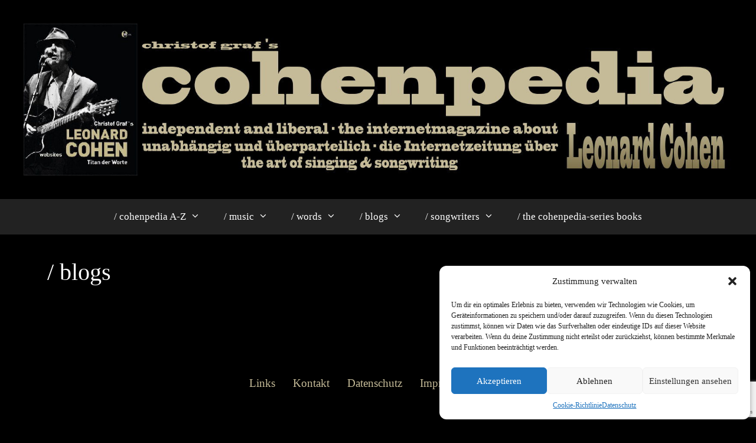

--- FILE ---
content_type: text/html; charset=UTF-8
request_url: https://cohenpedia.de/blogs/
body_size: 60459
content:
<!DOCTYPE html>
<html lang="de">
<head>
	<meta charset="UTF-8">
	<title>/ blogs &#8211; cohenpedia.de</title>
<meta name='robots' content='max-image-preview:large' />
	<style>img:is([sizes="auto" i], [sizes^="auto," i]) { contain-intrinsic-size: 3000px 1500px }</style>
	<meta name="viewport" content="width=device-width, initial-scale=1"><link rel='dns-prefetch' href='//netdna.bootstrapcdn.com' />
<link rel="alternate" type="application/rss+xml" title="cohenpedia.de &raquo; Feed" href="https://cohenpedia.de/feed/" />
<link rel='stylesheet' id='wp-block-library-css' href='https://cohenpedia.de/wp-includes/css/dist/block-library/style.min.css?ver=6.7.4' media='all' />
<style id='classic-theme-styles-inline-css'>
/*! This file is auto-generated */
.wp-block-button__link{color:#fff;background-color:#32373c;border-radius:9999px;box-shadow:none;text-decoration:none;padding:calc(.667em + 2px) calc(1.333em + 2px);font-size:1.125em}.wp-block-file__button{background:#32373c;color:#fff;text-decoration:none}
</style>
<style id='global-styles-inline-css'>
:root{--wp--preset--aspect-ratio--square: 1;--wp--preset--aspect-ratio--4-3: 4/3;--wp--preset--aspect-ratio--3-4: 3/4;--wp--preset--aspect-ratio--3-2: 3/2;--wp--preset--aspect-ratio--2-3: 2/3;--wp--preset--aspect-ratio--16-9: 16/9;--wp--preset--aspect-ratio--9-16: 9/16;--wp--preset--color--black: #000000;--wp--preset--color--cyan-bluish-gray: #abb8c3;--wp--preset--color--white: #ffffff;--wp--preset--color--pale-pink: #f78da7;--wp--preset--color--vivid-red: #cf2e2e;--wp--preset--color--luminous-vivid-orange: #ff6900;--wp--preset--color--luminous-vivid-amber: #fcb900;--wp--preset--color--light-green-cyan: #7bdcb5;--wp--preset--color--vivid-green-cyan: #00d084;--wp--preset--color--pale-cyan-blue: #8ed1fc;--wp--preset--color--vivid-cyan-blue: #0693e3;--wp--preset--color--vivid-purple: #9b51e0;--wp--preset--color--contrast: var(--contrast);--wp--preset--color--contrast-2: var(--contrast-2);--wp--preset--color--contrast-3: var(--contrast-3);--wp--preset--color--base: var(--base);--wp--preset--color--base-2: var(--base-2);--wp--preset--color--base-3: var(--base-3);--wp--preset--color--accent: var(--accent);--wp--preset--gradient--vivid-cyan-blue-to-vivid-purple: linear-gradient(135deg,rgba(6,147,227,1) 0%,rgb(155,81,224) 100%);--wp--preset--gradient--light-green-cyan-to-vivid-green-cyan: linear-gradient(135deg,rgb(122,220,180) 0%,rgb(0,208,130) 100%);--wp--preset--gradient--luminous-vivid-amber-to-luminous-vivid-orange: linear-gradient(135deg,rgba(252,185,0,1) 0%,rgba(255,105,0,1) 100%);--wp--preset--gradient--luminous-vivid-orange-to-vivid-red: linear-gradient(135deg,rgba(255,105,0,1) 0%,rgb(207,46,46) 100%);--wp--preset--gradient--very-light-gray-to-cyan-bluish-gray: linear-gradient(135deg,rgb(238,238,238) 0%,rgb(169,184,195) 100%);--wp--preset--gradient--cool-to-warm-spectrum: linear-gradient(135deg,rgb(74,234,220) 0%,rgb(151,120,209) 20%,rgb(207,42,186) 40%,rgb(238,44,130) 60%,rgb(251,105,98) 80%,rgb(254,248,76) 100%);--wp--preset--gradient--blush-light-purple: linear-gradient(135deg,rgb(255,206,236) 0%,rgb(152,150,240) 100%);--wp--preset--gradient--blush-bordeaux: linear-gradient(135deg,rgb(254,205,165) 0%,rgb(254,45,45) 50%,rgb(107,0,62) 100%);--wp--preset--gradient--luminous-dusk: linear-gradient(135deg,rgb(255,203,112) 0%,rgb(199,81,192) 50%,rgb(65,88,208) 100%);--wp--preset--gradient--pale-ocean: linear-gradient(135deg,rgb(255,245,203) 0%,rgb(182,227,212) 50%,rgb(51,167,181) 100%);--wp--preset--gradient--electric-grass: linear-gradient(135deg,rgb(202,248,128) 0%,rgb(113,206,126) 100%);--wp--preset--gradient--midnight: linear-gradient(135deg,rgb(2,3,129) 0%,rgb(40,116,252) 100%);--wp--preset--font-size--small: 13px;--wp--preset--font-size--medium: 20px;--wp--preset--font-size--large: 36px;--wp--preset--font-size--x-large: 42px;--wp--preset--spacing--20: 0.44rem;--wp--preset--spacing--30: 0.67rem;--wp--preset--spacing--40: 1rem;--wp--preset--spacing--50: 1.5rem;--wp--preset--spacing--60: 2.25rem;--wp--preset--spacing--70: 3.38rem;--wp--preset--spacing--80: 5.06rem;--wp--preset--shadow--natural: 6px 6px 9px rgba(0, 0, 0, 0.2);--wp--preset--shadow--deep: 12px 12px 50px rgba(0, 0, 0, 0.4);--wp--preset--shadow--sharp: 6px 6px 0px rgba(0, 0, 0, 0.2);--wp--preset--shadow--outlined: 6px 6px 0px -3px rgba(255, 255, 255, 1), 6px 6px rgba(0, 0, 0, 1);--wp--preset--shadow--crisp: 6px 6px 0px rgba(0, 0, 0, 1);}:where(.is-layout-flex){gap: 0.5em;}:where(.is-layout-grid){gap: 0.5em;}body .is-layout-flex{display: flex;}.is-layout-flex{flex-wrap: wrap;align-items: center;}.is-layout-flex > :is(*, div){margin: 0;}body .is-layout-grid{display: grid;}.is-layout-grid > :is(*, div){margin: 0;}:where(.wp-block-columns.is-layout-flex){gap: 2em;}:where(.wp-block-columns.is-layout-grid){gap: 2em;}:where(.wp-block-post-template.is-layout-flex){gap: 1.25em;}:where(.wp-block-post-template.is-layout-grid){gap: 1.25em;}.has-black-color{color: var(--wp--preset--color--black) !important;}.has-cyan-bluish-gray-color{color: var(--wp--preset--color--cyan-bluish-gray) !important;}.has-white-color{color: var(--wp--preset--color--white) !important;}.has-pale-pink-color{color: var(--wp--preset--color--pale-pink) !important;}.has-vivid-red-color{color: var(--wp--preset--color--vivid-red) !important;}.has-luminous-vivid-orange-color{color: var(--wp--preset--color--luminous-vivid-orange) !important;}.has-luminous-vivid-amber-color{color: var(--wp--preset--color--luminous-vivid-amber) !important;}.has-light-green-cyan-color{color: var(--wp--preset--color--light-green-cyan) !important;}.has-vivid-green-cyan-color{color: var(--wp--preset--color--vivid-green-cyan) !important;}.has-pale-cyan-blue-color{color: var(--wp--preset--color--pale-cyan-blue) !important;}.has-vivid-cyan-blue-color{color: var(--wp--preset--color--vivid-cyan-blue) !important;}.has-vivid-purple-color{color: var(--wp--preset--color--vivid-purple) !important;}.has-black-background-color{background-color: var(--wp--preset--color--black) !important;}.has-cyan-bluish-gray-background-color{background-color: var(--wp--preset--color--cyan-bluish-gray) !important;}.has-white-background-color{background-color: var(--wp--preset--color--white) !important;}.has-pale-pink-background-color{background-color: var(--wp--preset--color--pale-pink) !important;}.has-vivid-red-background-color{background-color: var(--wp--preset--color--vivid-red) !important;}.has-luminous-vivid-orange-background-color{background-color: var(--wp--preset--color--luminous-vivid-orange) !important;}.has-luminous-vivid-amber-background-color{background-color: var(--wp--preset--color--luminous-vivid-amber) !important;}.has-light-green-cyan-background-color{background-color: var(--wp--preset--color--light-green-cyan) !important;}.has-vivid-green-cyan-background-color{background-color: var(--wp--preset--color--vivid-green-cyan) !important;}.has-pale-cyan-blue-background-color{background-color: var(--wp--preset--color--pale-cyan-blue) !important;}.has-vivid-cyan-blue-background-color{background-color: var(--wp--preset--color--vivid-cyan-blue) !important;}.has-vivid-purple-background-color{background-color: var(--wp--preset--color--vivid-purple) !important;}.has-black-border-color{border-color: var(--wp--preset--color--black) !important;}.has-cyan-bluish-gray-border-color{border-color: var(--wp--preset--color--cyan-bluish-gray) !important;}.has-white-border-color{border-color: var(--wp--preset--color--white) !important;}.has-pale-pink-border-color{border-color: var(--wp--preset--color--pale-pink) !important;}.has-vivid-red-border-color{border-color: var(--wp--preset--color--vivid-red) !important;}.has-luminous-vivid-orange-border-color{border-color: var(--wp--preset--color--luminous-vivid-orange) !important;}.has-luminous-vivid-amber-border-color{border-color: var(--wp--preset--color--luminous-vivid-amber) !important;}.has-light-green-cyan-border-color{border-color: var(--wp--preset--color--light-green-cyan) !important;}.has-vivid-green-cyan-border-color{border-color: var(--wp--preset--color--vivid-green-cyan) !important;}.has-pale-cyan-blue-border-color{border-color: var(--wp--preset--color--pale-cyan-blue) !important;}.has-vivid-cyan-blue-border-color{border-color: var(--wp--preset--color--vivid-cyan-blue) !important;}.has-vivid-purple-border-color{border-color: var(--wp--preset--color--vivid-purple) !important;}.has-vivid-cyan-blue-to-vivid-purple-gradient-background{background: var(--wp--preset--gradient--vivid-cyan-blue-to-vivid-purple) !important;}.has-light-green-cyan-to-vivid-green-cyan-gradient-background{background: var(--wp--preset--gradient--light-green-cyan-to-vivid-green-cyan) !important;}.has-luminous-vivid-amber-to-luminous-vivid-orange-gradient-background{background: var(--wp--preset--gradient--luminous-vivid-amber-to-luminous-vivid-orange) !important;}.has-luminous-vivid-orange-to-vivid-red-gradient-background{background: var(--wp--preset--gradient--luminous-vivid-orange-to-vivid-red) !important;}.has-very-light-gray-to-cyan-bluish-gray-gradient-background{background: var(--wp--preset--gradient--very-light-gray-to-cyan-bluish-gray) !important;}.has-cool-to-warm-spectrum-gradient-background{background: var(--wp--preset--gradient--cool-to-warm-spectrum) !important;}.has-blush-light-purple-gradient-background{background: var(--wp--preset--gradient--blush-light-purple) !important;}.has-blush-bordeaux-gradient-background{background: var(--wp--preset--gradient--blush-bordeaux) !important;}.has-luminous-dusk-gradient-background{background: var(--wp--preset--gradient--luminous-dusk) !important;}.has-pale-ocean-gradient-background{background: var(--wp--preset--gradient--pale-ocean) !important;}.has-electric-grass-gradient-background{background: var(--wp--preset--gradient--electric-grass) !important;}.has-midnight-gradient-background{background: var(--wp--preset--gradient--midnight) !important;}.has-small-font-size{font-size: var(--wp--preset--font-size--small) !important;}.has-medium-font-size{font-size: var(--wp--preset--font-size--medium) !important;}.has-large-font-size{font-size: var(--wp--preset--font-size--large) !important;}.has-x-large-font-size{font-size: var(--wp--preset--font-size--x-large) !important;}
:where(.wp-block-post-template.is-layout-flex){gap: 1.25em;}:where(.wp-block-post-template.is-layout-grid){gap: 1.25em;}
:where(.wp-block-columns.is-layout-flex){gap: 2em;}:where(.wp-block-columns.is-layout-grid){gap: 2em;}
:root :where(.wp-block-pullquote){font-size: 1.5em;line-height: 1.6;}
</style>
<link rel='stylesheet' id='contact-form-7-css' href='https://cohenpedia.de/wp-content/plugins/contact-form-7/includes/css/styles.css?ver=6.0.4' media='all' />
<link rel='stylesheet' id='hsa-front-css' href='https://cohenpedia.de/wp-content/plugins/horizontal-scrolling-announcement/css/hsa_front.css?ver=6.7.4' media='all' />
<link rel='stylesheet' id='font-awesome-css' href='//netdna.bootstrapcdn.com/font-awesome/4.1.0/css/font-awesome.css' media='screen' />
<link rel='stylesheet' id='cmplz-general-css' href='https://cohenpedia.de/wp-content/plugins/complianz-gdpr/assets/css/cookieblocker.min.css?ver=1740160820' media='all' />
<link rel='stylesheet' id='generate-style-grid-css' href='https://cohenpedia.de/wp-content/themes/generatepress/assets/css/unsemantic-grid.min.css?ver=3.5.1' media='all' />
<link rel='stylesheet' id='generate-style-css' href='https://cohenpedia.de/wp-content/themes/generatepress/assets/css/style.min.css?ver=3.5.1' media='all' />
<style id='generate-style-inline-css'>
body{background-color:#000000;color:#ffffff;}a{color:#c5bb98;}a:visited{color:#dd9933;}a:hover, a:focus, a:active{color:#0f4707;}body .grid-container{max-width:1200px;}.wp-block-group__inner-container{max-width:1200px;margin-left:auto;margin-right:auto;}.site-header .header-image{width:1200px;}:root{--contrast:#222222;--contrast-2:#575760;--contrast-3:#b2b2be;--base:#f0f0f0;--base-2:#f7f8f9;--base-3:#ffffff;--accent:#1e73be;}:root .has-contrast-color{color:var(--contrast);}:root .has-contrast-background-color{background-color:var(--contrast);}:root .has-contrast-2-color{color:var(--contrast-2);}:root .has-contrast-2-background-color{background-color:var(--contrast-2);}:root .has-contrast-3-color{color:var(--contrast-3);}:root .has-contrast-3-background-color{background-color:var(--contrast-3);}:root .has-base-color{color:var(--base);}:root .has-base-background-color{background-color:var(--base);}:root .has-base-2-color{color:var(--base-2);}:root .has-base-2-background-color{background-color:var(--base-2);}:root .has-base-3-color{color:var(--base-3);}:root .has-base-3-background-color{background-color:var(--base-3);}:root .has-accent-color{color:var(--accent);}:root .has-accent-background-color{background-color:var(--accent);}body, button, input, select, textarea{font-family:"Palatino Linotype";font-weight:300;font-size:20px;}body{line-height:1.5;}.entry-content > [class*="wp-block-"]:not(:last-child):not(.wp-block-heading){margin-bottom:1.5em;}.main-title{font-weight:300;font-size:78px;}.site-description{font-weight:300;font-size:20px;}.main-navigation a, .menu-toggle{font-weight:300;font-size:17px;}.main-navigation .main-nav ul ul li a{font-size:14px;}.widget-title{font-weight:300;font-size:23px;}.sidebar .widget, .footer-widgets .widget{font-size:19px;}h1{font-weight:300;font-size:40px;}h2{font-weight:300;font-size:30px;}h3{font-size:20px;}h4{font-size:15px;}h5{font-size:inherit;}@media (max-width:768px){.main-title{font-size:30px;}h1{font-size:30px;}h2{font-size:25px;}}.top-bar{background-color:#636363;color:#ffffff;}.top-bar a{color:#ffffff;}.top-bar a:hover{color:#303030;}.site-header{background-color:#ffffff;color:#3a3a3a;}.site-header a{color:#3a3a3a;}.main-title a,.main-title a:hover{color:#222222;}.site-description{color:#757575;}.main-navigation,.main-navigation ul ul{background-color:#222222;}.main-navigation .main-nav ul li a, .main-navigation .menu-toggle, .main-navigation .menu-bar-items{color:#ffffff;}.main-navigation .main-nav ul li:not([class*="current-menu-"]):hover > a, .main-navigation .main-nav ul li:not([class*="current-menu-"]):focus > a, .main-navigation .main-nav ul li.sfHover:not([class*="current-menu-"]) > a, .main-navigation .menu-bar-item:hover > a, .main-navigation .menu-bar-item.sfHover > a{color:#ffffff;background-color:#3f3f3f;}button.menu-toggle:hover,button.menu-toggle:focus,.main-navigation .mobile-bar-items a,.main-navigation .mobile-bar-items a:hover,.main-navigation .mobile-bar-items a:focus{color:#ffffff;}.main-navigation .main-nav ul li[class*="current-menu-"] > a{color:#ffffff;background-color:#3f3f3f;}.navigation-search input[type="search"],.navigation-search input[type="search"]:active, .navigation-search input[type="search"]:focus, .main-navigation .main-nav ul li.search-item.active > a, .main-navigation .menu-bar-items .search-item.active > a{color:#ffffff;background-color:#3f3f3f;}.main-navigation ul ul{background-color:#3f3f3f;}.main-navigation .main-nav ul ul li a{color:#ffffff;}.main-navigation .main-nav ul ul li:not([class*="current-menu-"]):hover > a,.main-navigation .main-nav ul ul li:not([class*="current-menu-"]):focus > a, .main-navigation .main-nav ul ul li.sfHover:not([class*="current-menu-"]) > a{color:#ffffff;background-color:#4f4f4f;}.main-navigation .main-nav ul ul li[class*="current-menu-"] > a{color:#ffffff;background-color:#4f4f4f;}.separate-containers .inside-article, .separate-containers .comments-area, .separate-containers .page-header, .one-container .container, .separate-containers .paging-navigation, .inside-page-header{background-color:#ffffff;}.entry-meta{color:#595959;}.entry-meta a{color:#595959;}.entry-meta a:hover{color:#1e73be;}.sidebar .widget{background-color:#ffffff;}.sidebar .widget .widget-title{color:#000000;}.footer-widgets{background-color:#ffffff;}.footer-widgets .widget-title{color:#000000;}.site-info{color:#ffffff;background-color:#222222;}.site-info a{color:#ffffff;}.site-info a:hover{color:#606060;}.footer-bar .widget_nav_menu .current-menu-item a{color:#606060;}input[type="text"],input[type="email"],input[type="url"],input[type="password"],input[type="search"],input[type="tel"],input[type="number"],textarea,select{color:#666666;background-color:#fafafa;border-color:#cccccc;}input[type="text"]:focus,input[type="email"]:focus,input[type="url"]:focus,input[type="password"]:focus,input[type="search"]:focus,input[type="tel"]:focus,input[type="number"]:focus,textarea:focus,select:focus{color:#666666;background-color:#ffffff;border-color:#bfbfbf;}button,html input[type="button"],input[type="reset"],input[type="submit"],a.button,a.wp-block-button__link:not(.has-background){color:#ffffff;background-color:#666666;}button:hover,html input[type="button"]:hover,input[type="reset"]:hover,input[type="submit"]:hover,a.button:hover,button:focus,html input[type="button"]:focus,input[type="reset"]:focus,input[type="submit"]:focus,a.button:focus,a.wp-block-button__link:not(.has-background):active,a.wp-block-button__link:not(.has-background):focus,a.wp-block-button__link:not(.has-background):hover{color:#ffffff;background-color:#3f3f3f;}a.generate-back-to-top{background-color:rgba( 0,0,0,0.4 );color:#ffffff;}a.generate-back-to-top:hover,a.generate-back-to-top:focus{background-color:rgba( 0,0,0,0.6 );color:#ffffff;}:root{--gp-search-modal-bg-color:var(--base-3);--gp-search-modal-text-color:var(--contrast);--gp-search-modal-overlay-bg-color:rgba(0,0,0,0.2);}@media (max-width:768px){.main-navigation .menu-bar-item:hover > a, .main-navigation .menu-bar-item.sfHover > a{background:none;color:#ffffff;}}.inside-top-bar{padding:10px;}.inside-header{padding:40px;}.site-main .wp-block-group__inner-container{padding:40px;}.entry-content .alignwide, body:not(.no-sidebar) .entry-content .alignfull{margin-left:-40px;width:calc(100% + 80px);max-width:calc(100% + 80px);}.rtl .menu-item-has-children .dropdown-menu-toggle{padding-left:20px;}.rtl .main-navigation .main-nav ul li.menu-item-has-children > a{padding-right:20px;}.site-info{padding:20px;}@media (max-width:768px){.separate-containers .inside-article, .separate-containers .comments-area, .separate-containers .page-header, .separate-containers .paging-navigation, .one-container .site-content, .inside-page-header{padding:30px;}.site-main .wp-block-group__inner-container{padding:30px;}.site-info{padding-right:10px;padding-left:10px;}.entry-content .alignwide, body:not(.no-sidebar) .entry-content .alignfull{margin-left:-30px;width:calc(100% + 60px);max-width:calc(100% + 60px);}}.one-container .sidebar .widget{padding:0px;}@media (max-width:768px){.main-navigation .menu-toggle,.main-navigation .mobile-bar-items,.sidebar-nav-mobile:not(#sticky-placeholder){display:block;}.main-navigation ul,.gen-sidebar-nav{display:none;}[class*="nav-float-"] .site-header .inside-header > *{float:none;clear:both;}}
</style>
<link rel='stylesheet' id='generate-mobile-style-css' href='https://cohenpedia.de/wp-content/themes/generatepress/assets/css/mobile.min.css?ver=3.5.1' media='all' />
<link rel='stylesheet' id='generate-font-icons-css' href='https://cohenpedia.de/wp-content/themes/generatepress/assets/css/components/font-icons.min.css?ver=3.5.1' media='all' />
<script src="https://cohenpedia.de/wp-includes/js/jquery/jquery.min.js?ver=3.7.1" id="jquery-core-js"></script>
<script src="https://cohenpedia.de/wp-includes/js/jquery/jquery-migrate.min.js?ver=3.4.1" id="jquery-migrate-js"></script>
<link rel="https://api.w.org/" href="https://cohenpedia.de/wp-json/" /><link rel="alternate" title="JSON" type="application/json" href="https://cohenpedia.de/wp-json/wp/v2/pages/49" /><link rel="EditURI" type="application/rsd+xml" title="RSD" href="https://cohenpedia.de/xmlrpc.php?rsd" />
<meta name="generator" content="WordPress 6.7.4" />
<link rel="canonical" href="https://cohenpedia.de/blogs/" />
<link rel='shortlink' href='https://cohenpedia.de/?p=49' />
<link rel="alternate" title="oEmbed (JSON)" type="application/json+oembed" href="https://cohenpedia.de/wp-json/oembed/1.0/embed?url=https%3A%2F%2Fcohenpedia.de%2Fblogs%2F" />
<link rel="alternate" title="oEmbed (XML)" type="text/xml+oembed" href="https://cohenpedia.de/wp-json/oembed/1.0/embed?url=https%3A%2F%2Fcohenpedia.de%2Fblogs%2F&#038;format=xml" />

<style>
@media (min-width: 800px)
   {
.scroll-back-to-top-wrapper {
    position: fixed;
	opacity: 0;
	visibility: hidden;
	overflow: hidden;
	text-align: center;
	z-index: 99999999;
    background-color: #000000;
	color: #eeeeee;
	width: 80px;
	height: 78px;
	line-height: 78px;
	right: 50px;
	bottom: 50px;
	padding-top: 2px;
	border-top-left-radius: 0px;
	border-top-right-radius: 0px;
	border-bottom-right-radius: 0px;
	border-bottom-left-radius: 0px;
	-webkit-transition: all 0.5s ease-in-out;
	-moz-transition: all 0.5s ease-in-out;
	-ms-transition: all 0.5s ease-in-out;
	-o-transition: all 0.5s ease-in-out;
	transition: all 0.5s ease-in-out;
}
.scroll-back-to-top-wrapper:hover {
	background-color: #1e73be;
  color: #eeeeee;
}
.scroll-back-to-top-wrapper.show {
    visibility:visible;
    cursor:pointer;
	opacity: 0.6;
}
.scroll-back-to-top-wrapper i.fa {
	line-height: inherit;
}
.scroll-back-to-top-wrapper .fa-lg {
	vertical-align: 0;
}
}
</style>			<style>.cmplz-hidden {
					display: none !important;
				}</style>		<style id="wp-custom-css">
			.footer-widgets
{background-color: #000000}
.site-info
{background-color: #000000}
.main-navigation .main-nav ul ul li a
{background-color: #877b55}
.site-header {
    background-color: #000;
    color: #3a3a3a;
}
.one-container .site-content {
    padding: 40px;
    background-color: #000;
}		</style>
		</head>

<body data-cmplz=1 class="page-template-default page page-id-49 wp-custom-logo wp-embed-responsive no-sidebar nav-below-header one-container fluid-header active-footer-widgets-1 nav-aligned-center header-aligned-center dropdown-hover" itemtype="https://schema.org/WebPage" itemscope>
	<a class="screen-reader-text skip-link" href="#content" title="Zum Inhalt springen">Zum Inhalt springen</a>		<header class="site-header" id="masthead" aria-label="Website"  itemtype="https://schema.org/WPHeader" itemscope>
			<div class="inside-header grid-container grid-parent">
				<div class="site-logo">
					<a href="https://cohenpedia.de/" rel="home">
						<img  class="header-image is-logo-image" alt="cohenpedia.de" src="https://cohenpedia.de/wp-content/uploads/2015/07/cropped-logo2.jpg" />
					</a>
				</div>			</div>
		</header>
				<nav class="main-navigation sub-menu-right" id="site-navigation" aria-label="Primär"  itemtype="https://schema.org/SiteNavigationElement" itemscope>
			<div class="inside-navigation grid-container grid-parent">
								<button class="menu-toggle" aria-controls="primary-menu" aria-expanded="false">
					<span class="mobile-menu">Menü</span>				</button>
				<div id="primary-menu" class="main-nav"><ul id="menu-menu-1" class=" menu sf-menu"><li id="menu-item-836" class="menu-item menu-item-type-custom menu-item-object-custom menu-item-has-children menu-item-836"><a>/ cohenpedia A-Z<span role="presentation" class="dropdown-menu-toggle"></span></a>
<ul class="sub-menu">
	<li id="menu-item-711" class="menu-item menu-item-type-post_type menu-item-object-page menu-item-711"><a href="https://cohenpedia.de/introduction-biography-einleitung/">introduction/ biography/ Einleitung – Leben und Werk von Leonard Cohen von Christof Graf</a></li>
	<li id="menu-item-474" class="menu-item menu-item-type-post_type menu-item-object-page menu-item-474"><a href="https://cohenpedia.de/a-z/">cohenpedia A &#8211; Z</a></li>
	<li id="menu-item-1750" class="menu-item menu-item-type-post_type menu-item-object-page menu-item-1750"><a href="https://cohenpedia.de/leonard-cohen-timeline-ein-leben-in-zahlen-a-life-in-dates-by-christof-graf/">timeline – Ein Leben in Zahlen/ A Life In Dates</a></li>
	<li id="menu-item-2215" class="menu-item menu-item-type-post_type menu-item-object-page menu-item-2215"><a href="https://cohenpedia.de/zum-tode-von-leonard-cohen-ein-nachruf-von-christofgraf/">Zum Tode von Leonard Cohen</a></li>
	<li id="menu-item-2305" class="menu-item menu-item-type-post_type menu-item-object-page menu-item-2305"><a href="https://cohenpedia.de/archives-sources/">archives &#038; sources</a></li>
	<li id="menu-item-1542" class="menu-item menu-item-type-post_type menu-item-object-page menu-item-1542"><a href="https://cohenpedia.de/updates-news-e-letters-by-christof-graf/">e-letters &#038; news &#038; updates</a></li>
</ul>
</li>
<li id="menu-item-831" class="menu-item menu-item-type-custom menu-item-object-custom menu-item-has-children menu-item-831"><a>/ music<span role="presentation" class="dropdown-menu-toggle"></span></a>
<ul class="sub-menu">
	<li id="menu-item-290" class="menu-item menu-item-type-post_type menu-item-object-page menu-item-has-children menu-item-290"><a href="https://cohenpedia.de/discography/">1968 – 2019 – discography/ records<span role="presentation" class="dropdown-menu-toggle"></span></a>
	<ul class="sub-menu">
		<li id="menu-item-100" class="menu-item menu-item-type-post_type menu-item-object-page menu-item-100"><a href="https://cohenpedia.de/songs-of-l-c/">1968 – Songs of L.C.</a></li>
		<li id="menu-item-455" class="menu-item menu-item-type-post_type menu-item-object-page menu-item-455"><a href="https://cohenpedia.de/1969-songs-from-a-room-2/">1969 – Songs From A Room</a></li>
		<li id="menu-item-101" class="menu-item menu-item-type-post_type menu-item-object-page menu-item-101"><a href="https://cohenpedia.de/songs-of-l-c-hate/">1971 – Songs of Love &#038; Hate</a></li>
		<li id="menu-item-98" class="menu-item menu-item-type-post_type menu-item-object-page menu-item-98"><a href="https://cohenpedia.de/live-songs/">1973 – Live Songs</a></li>
		<li id="menu-item-491" class="menu-item menu-item-type-post_type menu-item-object-page menu-item-491"><a href="https://cohenpedia.de/new-skin-for-an-ceremony/">1974 – New skin for the old ceremony</a></li>
		<li id="menu-item-492" class="menu-item menu-item-type-post_type menu-item-object-page menu-item-492"><a href="https://cohenpedia.de/1975-greatest-hits/">1975 – Greatest Hits</a></li>
		<li id="menu-item-99" class="menu-item menu-item-type-post_type menu-item-object-page menu-item-99"><a href="https://cohenpedia.de/new-skin-for-an-ceremony/">1974 – New skin for the old ceremony</a></li>
		<li id="menu-item-493" class="menu-item menu-item-type-post_type menu-item-object-page menu-item-493"><a href="https://cohenpedia.de/1977-death-of-a-ladiesman/">1977 – Death Of A Ladies`Man</a></li>
		<li id="menu-item-494" class="menu-item menu-item-type-post_type menu-item-object-page menu-item-494"><a href="https://cohenpedia.de/recent-songs/">1979 – Recent Songs</a></li>
		<li id="menu-item-495" class="menu-item menu-item-type-post_type menu-item-object-page menu-item-495"><a href="https://cohenpedia.de/1984-various-positions/">1984 – Various Positions</a></li>
		<li id="menu-item-496" class="menu-item menu-item-type-post_type menu-item-object-page menu-item-496"><a href="https://cohenpedia.de/1988-i-m-your-man/">1988 – I `m Your Man</a></li>
		<li id="menu-item-497" class="menu-item menu-item-type-post_type menu-item-object-page menu-item-497"><a href="https://cohenpedia.de/1992-the-future/">1992 – The Future</a></li>
		<li id="menu-item-498" class="menu-item menu-item-type-post_type menu-item-object-page menu-item-498"><a href="https://cohenpedia.de/1994-cohen-live-leonard-cohen-in-concert/">1994 – Cohen Live – Leonard Cohen In Concert</a></li>
		<li id="menu-item-499" class="menu-item menu-item-type-post_type menu-item-object-page menu-item-499"><a href="https://cohenpedia.de/1997-more-best-of/">1997 – More Best Of</a></li>
		<li id="menu-item-500" class="menu-item menu-item-type-post_type menu-item-object-page menu-item-500"><a href="https://cohenpedia.de/2001-field-commander-cohen-the-tour-1979/">2001 – Field Commander Cohen – The Tour 1979</a></li>
		<li id="menu-item-501" class="menu-item menu-item-type-post_type menu-item-object-page menu-item-501"><a href="https://cohenpedia.de/2001-ten-new-songs/">2001 – Ten New Songs</a></li>
		<li id="menu-item-502" class="menu-item menu-item-type-post_type menu-item-object-page menu-item-502"><a href="https://cohenpedia.de/2002-the-essential-leonard-cohen/">2002 – The Essential Leonard Cohen</a></li>
		<li id="menu-item-503" class="menu-item menu-item-type-post_type menu-item-object-page menu-item-503"><a href="https://cohenpedia.de/2004-dear-heather/">2004 – Dear Heather</a></li>
		<li id="menu-item-504" class="menu-item menu-item-type-post_type menu-item-object-page menu-item-504"><a href="https://cohenpedia.de/2006-blue-alert/">2006 – Blue Alert</a></li>
		<li id="menu-item-508" class="menu-item menu-item-type-post_type menu-item-object-page menu-item-508"><a href="https://cohenpedia.de/2009-live-in-london/">2009 – Live in London</a></li>
		<li id="menu-item-506" class="menu-item menu-item-type-post_type menu-item-object-page menu-item-506"><a href="https://cohenpedia.de/2009-greatest-hits/">2009 – Greatest Hits</a></li>
		<li id="menu-item-507" class="menu-item menu-item-type-post_type menu-item-object-page menu-item-507"><a href="https://cohenpedia.de/2009-live-at-the-isle-of-wight-1970/">2009 – Live At The Isle Of Wight 1970</a></li>
		<li id="menu-item-509" class="menu-item menu-item-type-post_type menu-item-object-page menu-item-509"><a href="https://cohenpedia.de/2010-one-more-from-the-road-live/">2010 – Songs From The Road – live</a></li>
		<li id="menu-item-510" class="menu-item menu-item-type-post_type menu-item-object-page menu-item-510"><a href="https://cohenpedia.de/2012-old-ideas/">2012 – Old Ideas</a></li>
		<li id="menu-item-513" class="menu-item menu-item-type-post_type menu-item-object-page menu-item-513"><a href="https://cohenpedia.de/2014-popular-problems/">2014 – Popular Problems</a></li>
		<li id="menu-item-512" class="menu-item menu-item-type-post_type menu-item-object-page menu-item-512"><a href="https://cohenpedia.de/2014-live-in-dublin/">2014 – Live in Dublin</a></li>
		<li id="menu-item-514" class="menu-item menu-item-type-post_type menu-item-object-page menu-item-514"><a href="https://cohenpedia.de/2015-cant-wait-a-souvenir-of-the-grand-tour/">2015 – Can`t Wait – A Souvenir Of The Grand Tour</a></li>
		<li id="menu-item-1993" class="menu-item menu-item-type-post_type menu-item-object-page menu-item-1993"><a href="https://cohenpedia.de/2016-youwantitdarkerfiles-by-christof-graf/">2016 – You Want It Darker</a></li>
		<li id="menu-item-3814" class="menu-item menu-item-type-post_type menu-item-object-page menu-item-3814"><a href="https://cohenpedia.de/2019-thanks-for-the-dance-files/">2019 – Thanks For The Dance – Files</a></li>
	</ul>
</li>
	<li id="menu-item-457" class="menu-item menu-item-type-post_type menu-item-object-page menu-item-457"><a href="https://cohenpedia.de/1968-2017-singles/">1968 – 2015 – Singles</a></li>
	<li id="menu-item-731" class="menu-item menu-item-type-post_type menu-item-object-page menu-item-731"><a href="https://cohenpedia.de/compilations-best-of-leon-cohen/">compilations/ best of</a></li>
	<li id="menu-item-735" class="menu-item menu-item-type-post_type menu-item-object-page menu-item-735"><a href="https://cohenpedia.de/tribute-to-leonard-cohen-records/">Tribute – To – Leonard Cohen – Records – I (officials)</a></li>
	<li id="menu-item-736" class="menu-item menu-item-type-post_type menu-item-object-page menu-item-736"><a href="https://cohenpedia.de/tribute-to-leonard-cohen-records-ii-others/">Tribute – To – Leonard Cohen – Records – II (others)</a></li>
	<li id="menu-item-733" class="menu-item menu-item-type-post_type menu-item-object-page menu-item-has-children menu-item-733"><a href="https://cohenpedia.de/coverversionen-von-leonard-cohen-songs/">Coverversionen von Leonard Cohen-Songs<span role="presentation" class="dropdown-menu-toggle"></span></a>
	<ul class="sub-menu">
		<li id="menu-item-1597" class="menu-item menu-item-type-post_type menu-item-object-page menu-item-1597"><a href="https://cohenpedia.de/hallelujah-coverversions/">HALLELUJAH – Coverversions</a></li>
	</ul>
</li>
	<li id="menu-item-289" class="menu-item menu-item-type-post_type menu-item-object-page menu-item-289"><a href="https://cohenpedia.de/song-by-song-a-z/">song by song / a – z /song-index</a></li>
	<li id="menu-item-719" class="menu-item menu-item-type-post_type menu-item-object-page menu-item-719"><a href="https://cohenpedia.de/bootlegs-of-leonard-cohen/">Bootlegs &#8211; &#8222;Non-Official&#8220; Recordings</a></li>
	<li id="menu-item-1758" class="menu-item menu-item-type-post_type menu-item-object-page menu-item-has-children menu-item-1758"><a href="https://cohenpedia.de/in-concert-files-live-tours-1967-2013-by-christof-graf/">In Concert – Files – 1967 – 2013<span role="presentation" class="dropdown-menu-toggle"></span></a>
	<ul class="sub-menu">
		<li id="menu-item-1751" class="menu-item menu-item-type-post_type menu-item-object-page menu-item-1751"><a href="https://cohenpedia.de/leonard-cohen-live-in-concert-files-live-in-germany-1970-2013-by-christof-graf/">In Concert – Files – Live in Germany 1970-2013</a></li>
		<li id="menu-item-1757" class="menu-item menu-item-type-post_type menu-item-object-page menu-item-1757"><a href="https://cohenpedia.de/leonard-cohen-in-concert-files-60er-jahre-60ies/">In Concert – Files – 60er Jahre/ 60ies</a></li>
		<li id="menu-item-1756" class="menu-item menu-item-type-post_type menu-item-object-page menu-item-1756"><a href="https://cohenpedia.de/leonard-cohen-in-concert-files-70er-jahre-70ies/">In Concert – Files – 70er Jahre/ 70ies</a></li>
		<li id="menu-item-1755" class="menu-item menu-item-type-post_type menu-item-object-page menu-item-1755"><a href="https://cohenpedia.de/leonard-cohen-live-in-concert-files-80er-jahre-80ies-by-christof-graf/">In Concert – Files – 80er Jahre/ 80ies</a></li>
		<li id="menu-item-1754" class="menu-item menu-item-type-post_type menu-item-object-page menu-item-1754"><a href="https://cohenpedia.de/leonard-cohen-live-in-concert-files-90er-jahre-90ies-by-christof-graf/">In Concert – Files – 90er Jahre/ 90ies</a></li>
		<li id="menu-item-1753" class="menu-item menu-item-type-post_type menu-item-object-page menu-item-1753"><a href="https://cohenpedia.de/leonard-cohen-ive-in-concert-files-2000er-jahre-2000ies-by-christof-graf/">In Concert – Files – 2000er Jahre/ 2000ies</a></li>
		<li id="menu-item-1752" class="menu-item menu-item-type-post_type menu-item-object-page menu-item-1752"><a href="https://cohenpedia.de/leonard-cohen-live-in-concert-files-2010er-jahre-2010ies-2012-2013-by-christof-graf/">In Concert – Files – 2010er Jahre/ 2010ies (2012-2013)</a></li>
	</ul>
</li>
	<li id="menu-item-726" class="menu-item menu-item-type-post_type menu-item-object-page menu-item-726"><a href="https://cohenpedia.de/podcasts-and-various-positions/">Podcasts  &#038;  Various Positions</a></li>
</ul>
</li>
<li id="menu-item-874" class="menu-item menu-item-type-custom menu-item-object-custom menu-item-has-children menu-item-874"><a>/ words<span role="presentation" class="dropdown-menu-toggle"></span></a>
<ul class="sub-menu">
	<li id="menu-item-286" class="menu-item menu-item-type-post_type menu-item-object-page menu-item-286"><a href="https://cohenpedia.de/buecher-von-l-c/">Bücher von L.C.</a></li>
	<li id="menu-item-285" class="menu-item menu-item-type-post_type menu-item-object-page menu-item-285"><a href="https://cohenpedia.de/buecher-ueber-l-c/">Bücher über L.C.</a></li>
	<li id="menu-item-2308" class="menu-item menu-item-type-post_type menu-item-object-page menu-item-2308"><a href="https://cohenpedia.de/spoken-words-interviews/">Spoken Words Interviews</a></li>
</ul>
</li>
<li id="menu-item-875" class="menu-item menu-item-type-custom menu-item-object-custom menu-item-has-children menu-item-875"><a>/ blogs<span role="presentation" class="dropdown-menu-toggle"></span></a>
<ul class="sub-menu">
	<li id="menu-item-152" class="menu-item menu-item-type-custom menu-item-object-custom menu-item-152"><a href="http://blog.leonardcohen.de">cohenpedia-blog</a></li>
	<li id="menu-item-878" class="menu-item menu-item-type-custom menu-item-object-custom menu-item-878"><a href="http://www.leonardcohen.de">leonardcohen.de</a></li>
	<li id="menu-item-1915" class="menu-item menu-item-type-post_type menu-item-object-page menu-item-1915"><a href="https://cohenpedia.de/podcasts-on-cohenpedia/">Podcasts</a></li>
</ul>
</li>
<li id="menu-item-876" class="menu-item menu-item-type-custom menu-item-object-custom menu-item-has-children menu-item-876"><a>/ songwriters<span role="presentation" class="dropdown-menu-toggle"></span></a>
<ul class="sub-menu">
	<li id="menu-item-235" class="menu-item menu-item-type-post_type menu-item-object-page menu-item-235"><a href="https://cohenpedia.de/thomas-anjani-the-thomas-anjani-file-by-christof-graf/">ANJANAI, Thomas</a></li>
	<li id="menu-item-238" class="menu-item menu-item-type-post_type menu-item-object-page menu-item-238"><a href="https://cohenpedia.de/roscoe-beck-the-roscoe-beck-file-by-christof-graf/">BECK, ROSCOE</a></li>
	<li id="menu-item-872" class="menu-item menu-item-type-post_type menu-item-object-page menu-item-872"><a href="https://cohenpedia.de/nike-cave-cohenpedia-files-by-christof-graf/">CAVE, NICK</a></li>
	<li id="menu-item-179" class="menu-item menu-item-type-post_type menu-item-object-page menu-item-179"><a href="https://cohenpedia.de/joe-cocker-the-little-joe-cocker-files-by-christof-graf/">COCKER, Joe</a></li>
	<li id="menu-item-239" class="menu-item menu-item-type-post_type menu-item-object-page menu-item-239"><a href="https://cohenpedia.de/adam-cohen-the-adam-cohen-files-by-christof-graf/">COHEN ADAM</a></li>
	<li id="menu-item-176" class="menu-item menu-item-type-post_type menu-item-object-page menu-item-has-children menu-item-176"><a href="https://cohenpedia.de/bob-dylan-the-little-german-bob-dylan-files-by-christof-graf/">DYLAN, BOB<span role="presentation" class="dropdown-menu-toggle"></span></a>
	<ul class="sub-menu">
		<li id="menu-item-521" class="menu-item menu-item-type-post_type menu-item-object-page menu-item-521"><a href="https://cohenpedia.de/bob-dylan-leonard-cohen-critical-analysis-by-christof-graf/">Leonard Cohen &#038; Bob Dylan – Files by Christof Graf</a></li>
		<li id="menu-item-236" class="menu-item menu-item-type-post_type menu-item-object-page menu-item-236"><a href="https://cohenpedia.de/bob-dylan-live-in-germany-1978-2024-by-christof-graf/">BOB DYLAN – Live in Germany 1978 – 2015 by Christof Graf</a></li>
		<li id="menu-item-244" class="menu-item menu-item-type-post_type menu-item-object-page menu-item-244"><a href="https://cohenpedia.de/bob-dylan-live-in-saarbruecken-by-christof-graf/">Bob Dylan – Live in Saarbrücken by Christof Graf</a></li>
		<li id="menu-item-678" class="menu-item menu-item-type-post_type menu-item-object-page menu-item-678"><a href="https://cohenpedia.de/bob-dylan-mark-knopfler-live-2011/">Bob Dylan &#038; Mark Knopfler – Live 2011 in Germany</a></li>
		<li id="menu-item-1419" class="menu-item menu-item-type-post_type menu-item-object-page menu-item-1419"><a href="https://cohenpedia.de/bob-dylan-files-articles-essays/">Bob Dylan – Files – Articles &#038; Essays (1993-2017)</a></li>
		<li id="menu-item-1422" class="menu-item menu-item-type-post_type menu-item-object-page menu-item-1422"><a href="https://cohenpedia.de/bob-dylan-files-buecher-ueber-bob-dylan-v-c-graf/">Bob Dylan – Files – Bücher über Bob Dylan v. C.Graf</a></li>
		<li id="menu-item-680" class="menu-item menu-item-type-post_type menu-item-object-page menu-item-680"><a href="https://cohenpedia.de/dylans-discography/">Dylan`s Discography – Official &#038; Bootleg-Series</a></li>
	</ul>
</li>
	<li id="menu-item-234" class="menu-item menu-item-type-post_type menu-item-object-page menu-item-234"><a href="https://cohenpedia.de/sharon-robinson-the-sharon-robinson-files-by-christof-graf/">ROBINSON, SHARON</a></li>
	<li id="menu-item-871" class="menu-item menu-item-type-post_type menu-item-object-page menu-item-871"><a href="https://cohenpedia.de/lou-reed-in-memorian-files-by-christof-graf/">REED, LOU</a></li>
	<li id="menu-item-261" class="menu-item menu-item-type-post_type menu-item-object-page menu-item-has-children menu-item-261"><a href="https://cohenpedia.de/rock-am-ring-files-by-christof-graf/">ROCK AM RING – Files by Christof Graf<span role="presentation" class="dropdown-menu-toggle"></span></a>
	<ul class="sub-menu">
		<li id="menu-item-1783" class="menu-item menu-item-type-post_type menu-item-object-page menu-item-1783"><a href="https://cohenpedia.de/rock-am-ring-files-notizen_eines_zeitzeugen_von-christof-graf-articles/">ROCK AM RING chronicles &#8211; yearly</a></li>
	</ul>
</li>
	<li id="menu-item-237" class="menu-item menu-item-type-post_type menu-item-object-page menu-item-237"><a href="https://cohenpedia.de/the-little-rolling-stones-files-by-christof-graf/">ROLLING STONES, The</a></li>
	<li id="menu-item-1239" class="menu-item menu-item-type-post_type menu-item-object-page menu-item-has-children menu-item-1239"><a href="https://cohenpedia.de/the-sisters-of-mercy/">The Sisters Of Mercy<span role="presentation" class="dropdown-menu-toggle"></span></a>
	<ul class="sub-menu">
		<li id="menu-item-1768" class="menu-item menu-item-type-post_type menu-item-object-page menu-item-1768"><a href="https://cohenpedia.de/little-german-perla-batalla-files-by-christof-graf/">Perla BATALLA – Files</a></li>
		<li id="menu-item-1761" class="menu-item menu-item-type-post_type menu-item-object-page menu-item-1761"><a href="https://cohenpedia.de/little-german_julie_christensen-files-by-christof_graf/">Julie CHRISTENSEN – Files</a></li>
		<li id="menu-item-1819" class="menu-item menu-item-type-post_type menu-item-object-page menu-item-1819"><a href="https://cohenpedia.de/the-little-german-jennifer-warnes-files-by-christofgraf/">Jennifer WARNES-Files</a></li>
		<li id="menu-item-1243" class="menu-item menu-item-type-post_type menu-item-object-page menu-item-1243"><a href="https://cohenpedia.de/the-webb-sisters-files-by-christof-graf/">The Webb Sisters – Files</a></li>
	</ul>
</li>
	<li id="menu-item-1784" class="menu-item menu-item-type-post_type menu-item-object-page menu-item-has-children menu-item-1784"><a href="https://cohenpedia.de/brothers-in-souls-more-artists-of-singer-and-songwriters/">Brothers In Souls – More Artists<span role="presentation" class="dropdown-menu-toggle"></span></a>
	<ul class="sub-menu">
		<li id="menu-item-1820" class="menu-item menu-item-type-post_type menu-item-object-page menu-item-1820"><a href="https://cohenpedia.de/the-german-david-bowie-files-by-christof-graf/">David Bowie – cohenpedia – files</a></li>
		<li id="menu-item-1793" class="menu-item menu-item-type-post_type menu-item-object-page menu-item-1793"><a href="https://cohenpedia.de/the-german-eric-clapton-files-by-christof-graf/">Eric Clapton – files</a></li>
		<li id="menu-item-1821" class="menu-item menu-item-type-post_type menu-item-object-page menu-item-1821"><a href="https://cohenpedia.de/the-roland-helm-files-by-christof-graf/">Roland Helm – Files</a></li>
		<li id="menu-item-1794" class="menu-item menu-item-type-post_type menu-item-object-page menu-item-1794"><a href="https://cohenpedia.de/wolfgang-niedecken-s-bap-files-by-christof-graf/">Wolfgang Niedecken (s) BAP – cohenpedia -files</a></li>
	</ul>
</li>
	<li id="menu-item-1789" class="menu-item menu-item-type-post_type menu-item-object-page menu-item-1789"><a href="https://cohenpedia.de/more-weitere-related-songwriter/">More/ Weitere related Songwriter A – Z</a></li>
</ul>
</li>
<li id="menu-item-1765" class="menu-item menu-item-type-post_type menu-item-object-page menu-item-1765"><a href="https://cohenpedia.de/the-cohenpedia-series-books/">/ the cohenpedia-series books</a></li>
</ul></div>			</div>
		</nav>
		
	<div class="site grid-container container hfeed grid-parent" id="page">
				<div class="site-content" id="content">
			
	<div class="content-area grid-parent mobile-grid-100 grid-100 tablet-grid-100" id="primary">
		<main class="site-main" id="main">
			
<article id="post-49" class="post-49 page type-page status-publish" itemtype="https://schema.org/CreativeWork" itemscope>
	<div class="inside-article">
		
			<header class="entry-header">
				<h1 class="entry-title" itemprop="headline">/ blogs</h1>			</header>

			
		<div class="entry-content" itemprop="text">
					</div>

			</div>
</article>
		</main>
	</div>

	
	</div>
</div>


<div class="site-footer grid-container grid-parent">
				<div id="footer-widgets" class="site footer-widgets">
				<div class="footer-widgets-container grid-container grid-parent">
					<div class="inside-footer-widgets">
							<div class="footer-widget-1 grid-parent grid-100 tablet-grid-50 mobile-grid-100">
		<aside id="text-2" class="widget inner-padding widget_text">			<div class="textwidget"></div>
		</aside><aside id="custom_html-2" class="widget_text widget inner-padding widget_custom_html"><div class="textwidget custom-html-widget"><p align=center><a href="http://cohenpedia.de/?page_id=51">Links</a>&nbsp;&nbsp;&nbsp;&nbsp;&nbsp;
 <a href="http://cohenpedia.de/?page_id=53">Kontakt</a>&nbsp;&nbsp;&nbsp;&nbsp;&nbsp;
	 <a href="http://cohenpedia.de/datenschutz/">Datenschutz</a>&nbsp;&nbsp;&nbsp;&nbsp;&nbsp;
	<a href="http://cohenpedia.de/?page_id=125">Impress</a>&nbsp;&nbsp;&nbsp;&nbsp;
<a href="https://cohenpedia.de/cookie-richtlinie-eu/">Cookies</a></p></div></aside>	</div>
						</div>
				</div>
			</div>
					<footer class="site-info" aria-label="Website"  itemtype="https://schema.org/WPFooter" itemscope>
			<div class="inside-site-info grid-container grid-parent">
								<div class="copyright-bar">
					<span class="copyright">&copy; 2025 cohenpedia.de</span> &bull; Erstellt mit <a href="https://generatepress.com" itemprop="url">GeneratePress</a>				</div>
			</div>
		</footer>
		</div>

<div class="scroll-back-to-top-wrapper">
	<span class="scroll-back-to-top-inner">
					<i class="fa fa-3x fa-arrow-up"></i>
			</span>
</div>
<!-- Consent Management powered by Complianz | GDPR/CCPA Cookie Consent https://wordpress.org/plugins/complianz-gdpr -->
<div id="cmplz-cookiebanner-container"><div class="cmplz-cookiebanner cmplz-hidden banner-1 banner-a optin cmplz-bottom-right cmplz-categories-type-view-preferences" aria-modal="true" data-nosnippet="true" role="dialog" aria-live="polite" aria-labelledby="cmplz-header-1-optin" aria-describedby="cmplz-message-1-optin">
	<div class="cmplz-header">
		<div class="cmplz-logo"></div>
		<div class="cmplz-title" id="cmplz-header-1-optin">Zustimmung verwalten</div>
		<div class="cmplz-close" tabindex="0" role="button" aria-label="Dialog schließen">
			<svg aria-hidden="true" focusable="false" data-prefix="fas" data-icon="times" class="svg-inline--fa fa-times fa-w-11" role="img" xmlns="http://www.w3.org/2000/svg" viewBox="0 0 352 512"><path fill="currentColor" d="M242.72 256l100.07-100.07c12.28-12.28 12.28-32.19 0-44.48l-22.24-22.24c-12.28-12.28-32.19-12.28-44.48 0L176 189.28 75.93 89.21c-12.28-12.28-32.19-12.28-44.48 0L9.21 111.45c-12.28 12.28-12.28 32.19 0 44.48L109.28 256 9.21 356.07c-12.28 12.28-12.28 32.19 0 44.48l22.24 22.24c12.28 12.28 32.2 12.28 44.48 0L176 322.72l100.07 100.07c12.28 12.28 32.2 12.28 44.48 0l22.24-22.24c12.28-12.28 12.28-32.19 0-44.48L242.72 256z"></path></svg>
		</div>
	</div>

	<div class="cmplz-divider cmplz-divider-header"></div>
	<div class="cmplz-body">
		<div class="cmplz-message" id="cmplz-message-1-optin">Um dir ein optimales Erlebnis zu bieten, verwenden wir Technologien wie Cookies, um Geräteinformationen zu speichern und/oder darauf zuzugreifen. Wenn du diesen Technologien zustimmst, können wir Daten wie das Surfverhalten oder eindeutige IDs auf dieser Website verarbeiten. Wenn du deine Zustimmung nicht erteilst oder zurückziehst, können bestimmte Merkmale und Funktionen beeinträchtigt werden.</div>
		<!-- categories start -->
		<div class="cmplz-categories">
			<details class="cmplz-category cmplz-functional" >
				<summary>
						<span class="cmplz-category-header">
							<span class="cmplz-category-title">Funktional</span>
							<span class='cmplz-always-active'>
								<span class="cmplz-banner-checkbox">
									<input type="checkbox"
										   id="cmplz-functional-optin"
										   data-category="cmplz_functional"
										   class="cmplz-consent-checkbox cmplz-functional"
										   size="40"
										   value="1"/>
									<label class="cmplz-label" for="cmplz-functional-optin" tabindex="0"><span class="screen-reader-text">Funktional</span></label>
								</span>
								Immer aktiv							</span>
							<span class="cmplz-icon cmplz-open">
								<svg xmlns="http://www.w3.org/2000/svg" viewBox="0 0 448 512"  height="18" ><path d="M224 416c-8.188 0-16.38-3.125-22.62-9.375l-192-192c-12.5-12.5-12.5-32.75 0-45.25s32.75-12.5 45.25 0L224 338.8l169.4-169.4c12.5-12.5 32.75-12.5 45.25 0s12.5 32.75 0 45.25l-192 192C240.4 412.9 232.2 416 224 416z"/></svg>
							</span>
						</span>
				</summary>
				<div class="cmplz-description">
					<span class="cmplz-description-functional">Die technische Speicherung oder der Zugang ist unbedingt erforderlich für den rechtmäßigen Zweck, die Nutzung eines bestimmten Dienstes zu ermöglichen, der vom Teilnehmer oder Nutzer ausdrücklich gewünscht wird, oder für den alleinigen Zweck, die Übertragung einer Nachricht über ein elektronisches Kommunikationsnetz durchzuführen.</span>
				</div>
			</details>

			<details class="cmplz-category cmplz-preferences" >
				<summary>
						<span class="cmplz-category-header">
							<span class="cmplz-category-title">Vorlieben</span>
							<span class="cmplz-banner-checkbox">
								<input type="checkbox"
									   id="cmplz-preferences-optin"
									   data-category="cmplz_preferences"
									   class="cmplz-consent-checkbox cmplz-preferences"
									   size="40"
									   value="1"/>
								<label class="cmplz-label" for="cmplz-preferences-optin" tabindex="0"><span class="screen-reader-text">Vorlieben</span></label>
							</span>
							<span class="cmplz-icon cmplz-open">
								<svg xmlns="http://www.w3.org/2000/svg" viewBox="0 0 448 512"  height="18" ><path d="M224 416c-8.188 0-16.38-3.125-22.62-9.375l-192-192c-12.5-12.5-12.5-32.75 0-45.25s32.75-12.5 45.25 0L224 338.8l169.4-169.4c12.5-12.5 32.75-12.5 45.25 0s12.5 32.75 0 45.25l-192 192C240.4 412.9 232.2 416 224 416z"/></svg>
							</span>
						</span>
				</summary>
				<div class="cmplz-description">
					<span class="cmplz-description-preferences">Die technische Speicherung oder der Zugriff ist für den rechtmäßigen Zweck der Speicherung von Präferenzen erforderlich, die nicht vom Abonnenten oder Benutzer angefordert wurden.</span>
				</div>
			</details>

			<details class="cmplz-category cmplz-statistics" >
				<summary>
						<span class="cmplz-category-header">
							<span class="cmplz-category-title">Statistiken</span>
							<span class="cmplz-banner-checkbox">
								<input type="checkbox"
									   id="cmplz-statistics-optin"
									   data-category="cmplz_statistics"
									   class="cmplz-consent-checkbox cmplz-statistics"
									   size="40"
									   value="1"/>
								<label class="cmplz-label" for="cmplz-statistics-optin" tabindex="0"><span class="screen-reader-text">Statistiken</span></label>
							</span>
							<span class="cmplz-icon cmplz-open">
								<svg xmlns="http://www.w3.org/2000/svg" viewBox="0 0 448 512"  height="18" ><path d="M224 416c-8.188 0-16.38-3.125-22.62-9.375l-192-192c-12.5-12.5-12.5-32.75 0-45.25s32.75-12.5 45.25 0L224 338.8l169.4-169.4c12.5-12.5 32.75-12.5 45.25 0s12.5 32.75 0 45.25l-192 192C240.4 412.9 232.2 416 224 416z"/></svg>
							</span>
						</span>
				</summary>
				<div class="cmplz-description">
					<span class="cmplz-description-statistics">Die technische Speicherung oder der Zugriff, der ausschließlich zu statistischen Zwecken erfolgt.</span>
					<span class="cmplz-description-statistics-anonymous">Die technische Speicherung oder der Zugriff, der ausschließlich zu anonymen statistischen Zwecken verwendet wird. Ohne eine Vorladung, die freiwillige Zustimmung deines Internetdienstanbieters oder zusätzliche Aufzeichnungen von Dritten können die zu diesem Zweck gespeicherten oder abgerufenen Informationen allein in der Regel nicht dazu verwendet werden, dich zu identifizieren.</span>
				</div>
			</details>
			<details class="cmplz-category cmplz-marketing" >
				<summary>
						<span class="cmplz-category-header">
							<span class="cmplz-category-title">Marketing</span>
							<span class="cmplz-banner-checkbox">
								<input type="checkbox"
									   id="cmplz-marketing-optin"
									   data-category="cmplz_marketing"
									   class="cmplz-consent-checkbox cmplz-marketing"
									   size="40"
									   value="1"/>
								<label class="cmplz-label" for="cmplz-marketing-optin" tabindex="0"><span class="screen-reader-text">Marketing</span></label>
							</span>
							<span class="cmplz-icon cmplz-open">
								<svg xmlns="http://www.w3.org/2000/svg" viewBox="0 0 448 512"  height="18" ><path d="M224 416c-8.188 0-16.38-3.125-22.62-9.375l-192-192c-12.5-12.5-12.5-32.75 0-45.25s32.75-12.5 45.25 0L224 338.8l169.4-169.4c12.5-12.5 32.75-12.5 45.25 0s12.5 32.75 0 45.25l-192 192C240.4 412.9 232.2 416 224 416z"/></svg>
							</span>
						</span>
				</summary>
				<div class="cmplz-description">
					<span class="cmplz-description-marketing">Die technische Speicherung oder der Zugriff ist erforderlich, um Nutzerprofile zu erstellen, um Werbung zu versenden oder um den Nutzer auf einer Website oder über mehrere Websites hinweg zu ähnlichen Marketingzwecken zu verfolgen.</span>
				</div>
			</details>
		</div><!-- categories end -->
			</div>

	<div class="cmplz-links cmplz-information">
		<a class="cmplz-link cmplz-manage-options cookie-statement" href="#" data-relative_url="#cmplz-manage-consent-container">Optionen verwalten</a>
		<a class="cmplz-link cmplz-manage-third-parties cookie-statement" href="#" data-relative_url="#cmplz-cookies-overview">Dienste verwalten</a>
		<a class="cmplz-link cmplz-manage-vendors tcf cookie-statement" href="#" data-relative_url="#cmplz-tcf-wrapper">Verwalten von {vendor_count}-Lieferanten</a>
		<a class="cmplz-link cmplz-external cmplz-read-more-purposes tcf" target="_blank" rel="noopener noreferrer nofollow" href="https://cookiedatabase.org/tcf/purposes/">Lese mehr über diese Zwecke</a>
			</div>

	<div class="cmplz-divider cmplz-footer"></div>

	<div class="cmplz-buttons">
		<button class="cmplz-btn cmplz-accept">Akzeptieren</button>
		<button class="cmplz-btn cmplz-deny">Ablehnen</button>
		<button class="cmplz-btn cmplz-view-preferences">Einstellungen ansehen</button>
		<button class="cmplz-btn cmplz-save-preferences">Einstellungen speichern</button>
		<a class="cmplz-btn cmplz-manage-options tcf cookie-statement" href="#" data-relative_url="#cmplz-manage-consent-container">Einstellungen ansehen</a>
			</div>

	<div class="cmplz-links cmplz-documents">
		<a class="cmplz-link cookie-statement" href="#" data-relative_url="">{title}</a>
		<a class="cmplz-link privacy-statement" href="#" data-relative_url="">{title}</a>
		<a class="cmplz-link impressum" href="#" data-relative_url="">{title}</a>
			</div>

</div>
</div>
					<div id="cmplz-manage-consent" data-nosnippet="true"><button class="cmplz-btn cmplz-hidden cmplz-manage-consent manage-consent-1">Zustimmung verwalten</button>

</div><script id="generate-a11y">!function(){"use strict";if("querySelector"in document&&"addEventListener"in window){var e=document.body;e.addEventListener("mousedown",function(){e.classList.add("using-mouse")}),e.addEventListener("keydown",function(){e.classList.remove("using-mouse")})}}();</script><script src="https://cohenpedia.de/wp-includes/js/dist/hooks.min.js?ver=4d63a3d491d11ffd8ac6" id="wp-hooks-js"></script>
<script src="https://cohenpedia.de/wp-includes/js/dist/i18n.min.js?ver=5e580eb46a90c2b997e6" id="wp-i18n-js"></script>
<script id="wp-i18n-js-after">
wp.i18n.setLocaleData( { 'text direction\u0004ltr': [ 'ltr' ] } );
</script>
<script src="https://cohenpedia.de/wp-content/plugins/contact-form-7/includes/swv/js/index.js?ver=6.0.4" id="swv-js"></script>
<script id="contact-form-7-js-translations">
( function( domain, translations ) {
	var localeData = translations.locale_data[ domain ] || translations.locale_data.messages;
	localeData[""].domain = domain;
	wp.i18n.setLocaleData( localeData, domain );
} )( "contact-form-7", {"translation-revision-date":"2025-02-03 17:24:24+0000","generator":"GlotPress\/4.0.1","domain":"messages","locale_data":{"messages":{"":{"domain":"messages","plural-forms":"nplurals=2; plural=n != 1;","lang":"de"},"This contact form is placed in the wrong place.":["Dieses Kontaktformular wurde an der falschen Stelle platziert."],"Error:":["Fehler:"]}},"comment":{"reference":"includes\/js\/index.js"}} );
</script>
<script id="contact-form-7-js-before">
var wpcf7 = {
    "api": {
        "root": "https:\/\/cohenpedia.de\/wp-json\/",
        "namespace": "contact-form-7\/v1"
    }
};
</script>
<script src="https://cohenpedia.de/wp-content/plugins/contact-form-7/includes/js/index.js?ver=6.0.4" id="contact-form-7-js"></script>
<script id="scroll-back-to-top-js-extra">
var scrollBackToTop = {"scrollDuration":"500","fadeDuration":"0.5"};
</script>
<script src="https://cohenpedia.de/wp-content/plugins/scroll-back-to-top/assets/js/scroll-back-to-top.js" id="scroll-back-to-top-js"></script>
<!--[if lte IE 11]>
<script src="https://cohenpedia.de/wp-content/themes/generatepress/assets/js/classList.min.js?ver=3.5.1" id="generate-classlist-js"></script>
<![endif]-->
<script id="generate-menu-js-extra">
var generatepressMenu = {"toggleOpenedSubMenus":"1","openSubMenuLabel":"Untermen\u00fc \u00f6ffnen","closeSubMenuLabel":"Untermen\u00fc schlie\u00dfen"};
</script>
<script src="https://cohenpedia.de/wp-content/themes/generatepress/assets/js/menu.min.js?ver=3.5.1" id="generate-menu-js"></script>
<script src="https://www.google.com/recaptcha/api.js?render=6LdPIJIUAAAAAE3_G0HQAnddfydCZmdV_nSR7Kwy&amp;ver=3.0" id="google-recaptcha-js"></script>
<script src="https://cohenpedia.de/wp-includes/js/dist/vendor/wp-polyfill.min.js?ver=3.15.0" id="wp-polyfill-js"></script>
<script id="wpcf7-recaptcha-js-before">
var wpcf7_recaptcha = {
    "sitekey": "6LdPIJIUAAAAAE3_G0HQAnddfydCZmdV_nSR7Kwy",
    "actions": {
        "homepage": "homepage",
        "contactform": "contactform"
    }
};
</script>
<script src="https://cohenpedia.de/wp-content/plugins/contact-form-7/modules/recaptcha/index.js?ver=6.0.4" id="wpcf7-recaptcha-js"></script>
<script id="cmplz-cookiebanner-js-extra">
var complianz = {"prefix":"cmplz_","user_banner_id":"1","set_cookies":[],"block_ajax_content":"1","banner_version":"23","version":"7.3.0","store_consent":"","do_not_track_enabled":"1","consenttype":"optin","region":"eu","geoip":"","dismiss_timeout":"","disable_cookiebanner":"","soft_cookiewall":"","dismiss_on_scroll":"","cookie_expiry":"365","url":"https:\/\/cohenpedia.de\/wp-json\/complianz\/v1\/","locale":"lang=de&locale=de_DE","set_cookies_on_root":"0","cookie_domain":"","current_policy_id":"23","cookie_path":"\/","categories":{"statistics":"Statistiken","marketing":"Marketing"},"tcf_active":"","placeholdertext":"Klicke hier, um {category}-Cookies zu akzeptieren und diesen Inhalt zu aktivieren","css_file":"https:\/\/cohenpedia.de\/wp-content\/uploads\/complianz\/css\/banner-{banner_id}-{type}.css?v=23","page_links":{"eu":{"cookie-statement":{"title":"Cookie-Richtlinie ","url":"https:\/\/cohenpedia.de\/cookie-richtlinie-eu\/"},"privacy-statement":{"title":"Datenschutz","url":"https:\/\/cohenpedia.de\/datenschutz\/"}}},"tm_categories":"","forceEnableStats":"","preview":"","clean_cookies":"","aria_label":"Klicke hier, um {category}-Cookies zu akzeptieren und diesen Inhalt zu aktivieren"};
</script>
<script defer src="https://cohenpedia.de/wp-content/plugins/complianz-gdpr/cookiebanner/js/complianz.min.js?ver=1740160822" id="cmplz-cookiebanner-js"></script>

</body>
</html>


--- FILE ---
content_type: text/html; charset=utf-8
request_url: https://www.google.com/recaptcha/api2/anchor?ar=1&k=6LdPIJIUAAAAAE3_G0HQAnddfydCZmdV_nSR7Kwy&co=aHR0cHM6Ly9jb2hlbnBlZGlhLmRlOjQ0Mw..&hl=en&v=TkacYOdEJbdB_JjX802TMer9&size=invisible&anchor-ms=20000&execute-ms=15000&cb=1xmtjekucuu1
body_size: 45496
content:
<!DOCTYPE HTML><html dir="ltr" lang="en"><head><meta http-equiv="Content-Type" content="text/html; charset=UTF-8">
<meta http-equiv="X-UA-Compatible" content="IE=edge">
<title>reCAPTCHA</title>
<style type="text/css">
/* cyrillic-ext */
@font-face {
  font-family: 'Roboto';
  font-style: normal;
  font-weight: 400;
  src: url(//fonts.gstatic.com/s/roboto/v18/KFOmCnqEu92Fr1Mu72xKKTU1Kvnz.woff2) format('woff2');
  unicode-range: U+0460-052F, U+1C80-1C8A, U+20B4, U+2DE0-2DFF, U+A640-A69F, U+FE2E-FE2F;
}
/* cyrillic */
@font-face {
  font-family: 'Roboto';
  font-style: normal;
  font-weight: 400;
  src: url(//fonts.gstatic.com/s/roboto/v18/KFOmCnqEu92Fr1Mu5mxKKTU1Kvnz.woff2) format('woff2');
  unicode-range: U+0301, U+0400-045F, U+0490-0491, U+04B0-04B1, U+2116;
}
/* greek-ext */
@font-face {
  font-family: 'Roboto';
  font-style: normal;
  font-weight: 400;
  src: url(//fonts.gstatic.com/s/roboto/v18/KFOmCnqEu92Fr1Mu7mxKKTU1Kvnz.woff2) format('woff2');
  unicode-range: U+1F00-1FFF;
}
/* greek */
@font-face {
  font-family: 'Roboto';
  font-style: normal;
  font-weight: 400;
  src: url(//fonts.gstatic.com/s/roboto/v18/KFOmCnqEu92Fr1Mu4WxKKTU1Kvnz.woff2) format('woff2');
  unicode-range: U+0370-0377, U+037A-037F, U+0384-038A, U+038C, U+038E-03A1, U+03A3-03FF;
}
/* vietnamese */
@font-face {
  font-family: 'Roboto';
  font-style: normal;
  font-weight: 400;
  src: url(//fonts.gstatic.com/s/roboto/v18/KFOmCnqEu92Fr1Mu7WxKKTU1Kvnz.woff2) format('woff2');
  unicode-range: U+0102-0103, U+0110-0111, U+0128-0129, U+0168-0169, U+01A0-01A1, U+01AF-01B0, U+0300-0301, U+0303-0304, U+0308-0309, U+0323, U+0329, U+1EA0-1EF9, U+20AB;
}
/* latin-ext */
@font-face {
  font-family: 'Roboto';
  font-style: normal;
  font-weight: 400;
  src: url(//fonts.gstatic.com/s/roboto/v18/KFOmCnqEu92Fr1Mu7GxKKTU1Kvnz.woff2) format('woff2');
  unicode-range: U+0100-02BA, U+02BD-02C5, U+02C7-02CC, U+02CE-02D7, U+02DD-02FF, U+0304, U+0308, U+0329, U+1D00-1DBF, U+1E00-1E9F, U+1EF2-1EFF, U+2020, U+20A0-20AB, U+20AD-20C0, U+2113, U+2C60-2C7F, U+A720-A7FF;
}
/* latin */
@font-face {
  font-family: 'Roboto';
  font-style: normal;
  font-weight: 400;
  src: url(//fonts.gstatic.com/s/roboto/v18/KFOmCnqEu92Fr1Mu4mxKKTU1Kg.woff2) format('woff2');
  unicode-range: U+0000-00FF, U+0131, U+0152-0153, U+02BB-02BC, U+02C6, U+02DA, U+02DC, U+0304, U+0308, U+0329, U+2000-206F, U+20AC, U+2122, U+2191, U+2193, U+2212, U+2215, U+FEFF, U+FFFD;
}
/* cyrillic-ext */
@font-face {
  font-family: 'Roboto';
  font-style: normal;
  font-weight: 500;
  src: url(//fonts.gstatic.com/s/roboto/v18/KFOlCnqEu92Fr1MmEU9fCRc4AMP6lbBP.woff2) format('woff2');
  unicode-range: U+0460-052F, U+1C80-1C8A, U+20B4, U+2DE0-2DFF, U+A640-A69F, U+FE2E-FE2F;
}
/* cyrillic */
@font-face {
  font-family: 'Roboto';
  font-style: normal;
  font-weight: 500;
  src: url(//fonts.gstatic.com/s/roboto/v18/KFOlCnqEu92Fr1MmEU9fABc4AMP6lbBP.woff2) format('woff2');
  unicode-range: U+0301, U+0400-045F, U+0490-0491, U+04B0-04B1, U+2116;
}
/* greek-ext */
@font-face {
  font-family: 'Roboto';
  font-style: normal;
  font-weight: 500;
  src: url(//fonts.gstatic.com/s/roboto/v18/KFOlCnqEu92Fr1MmEU9fCBc4AMP6lbBP.woff2) format('woff2');
  unicode-range: U+1F00-1FFF;
}
/* greek */
@font-face {
  font-family: 'Roboto';
  font-style: normal;
  font-weight: 500;
  src: url(//fonts.gstatic.com/s/roboto/v18/KFOlCnqEu92Fr1MmEU9fBxc4AMP6lbBP.woff2) format('woff2');
  unicode-range: U+0370-0377, U+037A-037F, U+0384-038A, U+038C, U+038E-03A1, U+03A3-03FF;
}
/* vietnamese */
@font-face {
  font-family: 'Roboto';
  font-style: normal;
  font-weight: 500;
  src: url(//fonts.gstatic.com/s/roboto/v18/KFOlCnqEu92Fr1MmEU9fCxc4AMP6lbBP.woff2) format('woff2');
  unicode-range: U+0102-0103, U+0110-0111, U+0128-0129, U+0168-0169, U+01A0-01A1, U+01AF-01B0, U+0300-0301, U+0303-0304, U+0308-0309, U+0323, U+0329, U+1EA0-1EF9, U+20AB;
}
/* latin-ext */
@font-face {
  font-family: 'Roboto';
  font-style: normal;
  font-weight: 500;
  src: url(//fonts.gstatic.com/s/roboto/v18/KFOlCnqEu92Fr1MmEU9fChc4AMP6lbBP.woff2) format('woff2');
  unicode-range: U+0100-02BA, U+02BD-02C5, U+02C7-02CC, U+02CE-02D7, U+02DD-02FF, U+0304, U+0308, U+0329, U+1D00-1DBF, U+1E00-1E9F, U+1EF2-1EFF, U+2020, U+20A0-20AB, U+20AD-20C0, U+2113, U+2C60-2C7F, U+A720-A7FF;
}
/* latin */
@font-face {
  font-family: 'Roboto';
  font-style: normal;
  font-weight: 500;
  src: url(//fonts.gstatic.com/s/roboto/v18/KFOlCnqEu92Fr1MmEU9fBBc4AMP6lQ.woff2) format('woff2');
  unicode-range: U+0000-00FF, U+0131, U+0152-0153, U+02BB-02BC, U+02C6, U+02DA, U+02DC, U+0304, U+0308, U+0329, U+2000-206F, U+20AC, U+2122, U+2191, U+2193, U+2212, U+2215, U+FEFF, U+FFFD;
}
/* cyrillic-ext */
@font-face {
  font-family: 'Roboto';
  font-style: normal;
  font-weight: 900;
  src: url(//fonts.gstatic.com/s/roboto/v18/KFOlCnqEu92Fr1MmYUtfCRc4AMP6lbBP.woff2) format('woff2');
  unicode-range: U+0460-052F, U+1C80-1C8A, U+20B4, U+2DE0-2DFF, U+A640-A69F, U+FE2E-FE2F;
}
/* cyrillic */
@font-face {
  font-family: 'Roboto';
  font-style: normal;
  font-weight: 900;
  src: url(//fonts.gstatic.com/s/roboto/v18/KFOlCnqEu92Fr1MmYUtfABc4AMP6lbBP.woff2) format('woff2');
  unicode-range: U+0301, U+0400-045F, U+0490-0491, U+04B0-04B1, U+2116;
}
/* greek-ext */
@font-face {
  font-family: 'Roboto';
  font-style: normal;
  font-weight: 900;
  src: url(//fonts.gstatic.com/s/roboto/v18/KFOlCnqEu92Fr1MmYUtfCBc4AMP6lbBP.woff2) format('woff2');
  unicode-range: U+1F00-1FFF;
}
/* greek */
@font-face {
  font-family: 'Roboto';
  font-style: normal;
  font-weight: 900;
  src: url(//fonts.gstatic.com/s/roboto/v18/KFOlCnqEu92Fr1MmYUtfBxc4AMP6lbBP.woff2) format('woff2');
  unicode-range: U+0370-0377, U+037A-037F, U+0384-038A, U+038C, U+038E-03A1, U+03A3-03FF;
}
/* vietnamese */
@font-face {
  font-family: 'Roboto';
  font-style: normal;
  font-weight: 900;
  src: url(//fonts.gstatic.com/s/roboto/v18/KFOlCnqEu92Fr1MmYUtfCxc4AMP6lbBP.woff2) format('woff2');
  unicode-range: U+0102-0103, U+0110-0111, U+0128-0129, U+0168-0169, U+01A0-01A1, U+01AF-01B0, U+0300-0301, U+0303-0304, U+0308-0309, U+0323, U+0329, U+1EA0-1EF9, U+20AB;
}
/* latin-ext */
@font-face {
  font-family: 'Roboto';
  font-style: normal;
  font-weight: 900;
  src: url(//fonts.gstatic.com/s/roboto/v18/KFOlCnqEu92Fr1MmYUtfChc4AMP6lbBP.woff2) format('woff2');
  unicode-range: U+0100-02BA, U+02BD-02C5, U+02C7-02CC, U+02CE-02D7, U+02DD-02FF, U+0304, U+0308, U+0329, U+1D00-1DBF, U+1E00-1E9F, U+1EF2-1EFF, U+2020, U+20A0-20AB, U+20AD-20C0, U+2113, U+2C60-2C7F, U+A720-A7FF;
}
/* latin */
@font-face {
  font-family: 'Roboto';
  font-style: normal;
  font-weight: 900;
  src: url(//fonts.gstatic.com/s/roboto/v18/KFOlCnqEu92Fr1MmYUtfBBc4AMP6lQ.woff2) format('woff2');
  unicode-range: U+0000-00FF, U+0131, U+0152-0153, U+02BB-02BC, U+02C6, U+02DA, U+02DC, U+0304, U+0308, U+0329, U+2000-206F, U+20AC, U+2122, U+2191, U+2193, U+2212, U+2215, U+FEFF, U+FFFD;
}

</style>
<link rel="stylesheet" type="text/css" href="https://www.gstatic.com/recaptcha/releases/TkacYOdEJbdB_JjX802TMer9/styles__ltr.css">
<script nonce="hNnyzH7KThIY3nnMa4nGYQ" type="text/javascript">window['__recaptcha_api'] = 'https://www.google.com/recaptcha/api2/';</script>
<script type="text/javascript" src="https://www.gstatic.com/recaptcha/releases/TkacYOdEJbdB_JjX802TMer9/recaptcha__en.js" nonce="hNnyzH7KThIY3nnMa4nGYQ">
      
    </script></head>
<body><div id="rc-anchor-alert" class="rc-anchor-alert"></div>
<input type="hidden" id="recaptcha-token" value="[base64]">
<script type="text/javascript" nonce="hNnyzH7KThIY3nnMa4nGYQ">
      recaptcha.anchor.Main.init("[\x22ainput\x22,[\x22bgdata\x22,\x22\x22,\[base64]/[base64]/[base64]/[base64]/[base64]/[base64]/[base64]/[base64]/[base64]/[base64]/[base64]/[base64]/[base64]/[base64]\\u003d\x22,\[base64]\x22,\x22wpDClcKeczU+wpzCkFjDkGg8wqHCv8KiwoM7PMKHw4dvGcKewqMmMMKbwrDCj8KGaMO0OcKuw5fCjWbDi8KDw7oUTcOPOsKCbMOcw7nCmMOTCcOiViLDvjQcw4RBw7LDhMOrJcOoJsOzJsOaHlsYVTPCtwbCi8KQPS5Ow6E/w4fDhXBtKwLCvTFodsO9P8Olw5nDg8Olwo3CpCzCj2rDmndgw5nCphbCrsOswo3Doz/Dq8K1wrpiw6d/w6gqw7Q6Ew/CrBfDi3kjw5HCtApCC8OiwoEgwp5fGMKbw6zCtcOiPsK9wpHDuA3CmjLCjDbDlsKEKyUuwoNhWXIlwr7DononIhvCk8KlK8KXNX7DhsOER8O+UsKmQ3zDrCXCrMOOTUsmU8O6c8KRwr/Dm3/Ds0gNwqrDhMO+bcOhw53CvUnDicODw5vDlMKALsOVwqvDoRR0w7pyI8Kmw4nDmXdIc23DiAlNw6/CjsKWbMO1w5zDkMKACMK0w4RxTMOhX8KAIcK7GVYgwplBwqF+woRpwqPDhmRvwpxRQVvClEwzwr/DsMOUGQ4Pf3FVSSLDhMONwqPDoj5+w5MgHxlzAnBPwrM9W38CIU0yGk/ChDhDw6nDpx3CjcKrw53Ch2x7LkESwpDDiErCtMOrw6Z7w5Zdw7XDssKawoMvbTjCh8K3woYfwoRnwofCs8KGw4rDpn9Xex5gw6xVLlohVBzDtcKuwrtMYXdGRGM/wq3CrHTDt2zDlCDCuC/DpcK3XjoEw4vDug19w6/Ci8OIPw/Dm8OHVMKLwpJnfcKYw7RFPR7DsH7Dn1bDlEpTwrNhw7cfZcKxw6kywqpBIiFyw7XCpjjDuEU/[base64]/CiAs9K308D8OIwp5raMOKw43ClsKIWsKxDcKowqEzwp/DgWvCq8K3eH8VGAbDksKXF8OIwo3Dh8KSZAPCnQXDsX1Ww7LChsOPw5wXwrPCo27Dq3LDljVZR18cE8KeX8OfVsOnw54kwrEJEgrDrGcMw71vB2PDoMO9wpR8bMK3wococ1tGwpZ/w4Y6csOGfRjDikUsfMOGPhAZYMKawqgcw6bDuMOCWxLDsRzDkTHCr8O5MzjCvsOuw6vDtH/CnsOjwqbDsQtYw6fCvMOmMTtiwqI8w5kRHR/DjVxLMcO/wrh8wp/DsS91woNjQ8ORQMKmwpfDlsK0wpbCglgdwoRQwqPCpMOawrDDl0vDtcOdPMOwworCsCphC24+PCHCscKHwr97w45iwqcQM8KDDMK0wpPDnzjCvi4jw5l5NzzDgsKkwqV+RnJtfMKFwrAuVcOyYmpTw5gywo1DNSHDlcOtwp/[base64]/wprCk8KWw6QOKTzDtcOJVUJhIcKNwrvCs8Kpwp/Di8Kdw5TDlMORw5fCsHxKbcKXwrk7SxIPwr/CkTnCucOXw7PDl8ONc8OnwrzCmcK8wpnCgChewqE3WcOdwodEwrMHw77DksO4M0PCoQnChBBJw4dVP8Orw4jDu8KcV8K/w7HCvcKxw7QLPgTDicKgwrvClsOXR3nCvFN+wqbCv3Aqw5nCjizCoXt4JwZMX8OLJlpkXkTDjmDCtcOYwqHCt8ODB23CkErCmhc/[base64]/CqsKRwrghwpTDjcO/[base64]/VDLDlcKcw6MWB8KMd8OWdDJyw6RuwqzChzrCqMKyw43DucKyw7/DvRo0wpjCjhwawq3DocKNQsKiw63CkcK3VnfDh8KoZcKcLMKJw7J+PMOtd1jDqMKMFiDDp8OSwrfDhMOyMMK9w7DDo0fCmcOjdMKvwqAhLRPDgcOCHMOVwqZ3wqN9w7QpPsKefU9Kwrhaw6s6EMKcwoTDrTEEYMOeFC5bwr/DjMOKwpUxw6ciw64RwrbDpcKHYcOgFMK5woAvwqnCkFrCgMOFVEhpQMOHO8KvUl1+EX/[base64]/[base64]/wq5jE8Onw798H8O9asK4HsOmwrFKIm7DqsKbw4kIIcOewp5bwq/Clz5Iw7PDrhxteSV5DDvCtMK8w7FDwpfCscOxw4V8w4bDtEUuw5hRFsKiZ8KtaMKMwo/DjcK/CRnCjXoZwoABw74WwoQYw6pTKcKewonCiDkJH8OLAETDncKkKmDDmVZ1ckHDvjDChUHDscKYw59hwqpYbynDnxMtwo7CjMKyw4pyScKUYSnDuSDDmcOSw4EFecOcw6N1UMOxwqvCvMOww5LDvsKswoVRw4owBcO0wrAKwpnDigIcPcOEw6/CiANOwrbCh8OAFzVbw7xUwoXCuMKwwrcfJsKxwp4YwqPCq8O6CsKHFcOXw7QTHDrCq8Ozw7dIIg7DjHPCtHoIw4zCvRUrwqXCncKwaMK9AGAZwq7DnsKFGWXDmcKnP13DhXLDvhLCuH4gZsO6RsK9G8KAwpRuw40ew6HDisKFwqPCrmvCgsOuwqQkw67Dhl/DkQxOMkk9OzzCk8Kpw5MBQ8Odwr9IwognwpgaV8KTw6zChsOPTDFtZ8OkwotbwpbCowhZdMOBV2TDm8ObO8KrO8Oyw5BIwopmQsOVecKbLcOFw5/[base64]/CpcOOwofDoyXDowDDgynDvA/Cv8OjfRfDsMOYw7VcYE3DrCrCniLDrxzDliUrwrrCoMKjAmYDwqkOwoTDi8OBwrcZCsK/[base64]/CqsKDMVzDtQLCjsO1YcOrLwgfB3NKw7XDrMO6wqAlwotGwqtow7pAf1ZhPjQkwr/CtTZJGMOOw73Cg8KaXXjDssOzVBUZwrpqccOMwqDDn8Kjw4dTLz4XwpZKJsKEHTTCn8OCw5J3wo3Di8OvKcOnGsO5bMKPJcOxw5vDrsKnwoXDgynDvsKXTMOJw6cdAX/DmAvCj8Ogw6zCjsK+w57Cln7Cv8OYwpkFdMKmWcKtW1URw5N4wocdYmJuKsOZRWTDoRnDssKqakjChBnDrUg8CcOIwrHCjcO0w45tw4ZMwoheQcKzSMKEZ8O9wol1dsOAwqgNFC/[base64]/wqwww5zCpyDCrH9jwq82EsORSsOKwpJOS8OXLWQXwqbCk8KUc8OdwoPDu39WP8KJw6zCmMOSRDPDpsOYdcOyw4LDssKaCMOUCcOcwqnDt10Rw4kCwp3CvH0DesKaRzRIw6HCtwXCi8OiV8OxScONw7/[base64]/CvBgwTDR4TWrDvMOcwo/DrW9DQMOtJcKNw4vDtMOfcMOtw5wIfcOEw7N/w55DwrfCqsO6V8KBw4bCnMKBQsONwozDn8Oyw4LCqWjDvQM5w7hgOsOcwoLClsK/P8KOw6nDh8KhAjoEwrzDq8OfAcO0Z8KWwqxQT8O3QcONw7VmXsOFQXRpw4XCjMONNWx5FcKow5fCpjxTCm/[base64]/CoMK8w6HCgMKHc27DvMOjwqvDucOyGWMRw5p0FAJfN8OvbcOZW8KBwpRKw6dLEBADw43DngxfwogNwrbCgxg3w4jDgcOBw7/DuysYVH93UB7ChcOsKQUEw5tzasORw5ptB8OMM8K0w6XDvQfDm8KSw7jCtyBNwpnCtiHCgcOmOcOzw4vDlzBvw6hzOcOjw4VQMxXCqVdkVMODwpPDkMOww4zCrg5Ww7okAwHCthDDsEzDssOKbiczw6PDn8Omw6/Cu8Kowq/[base64]/CtMOXKHJTM1vDh8OOwqLCnywzSsOow5jCkjgUJXrDvUzDrV4/wo9FB8Kzw7jDnMKdKDEow7PDsC7CsAEnw4w5wozDqURUYkQUwpLCg8OrLMKeCmTCvnrDvsO7w4HDrn9tccKSU0LDjQLCpsOTwqZWfynCr8K7RRtCJy/[base64]/Cugs9w6LCn8OBMh/DjRXCtcKjw6vDixzDqkE5S8K6GjnDg1LCn8O4w704T8KobDM4asK5w4/CkTfCqMOYVsKHw7LDlcOQw5gCYi/[base64]/CkhbCkUdnIMOcasOLwoXDpsOLwpDDkxLDjsOHdsK7LUHDt8K4wppXZ0zDrgTDpMK1RBQyw6Jsw6FLw69Gw7XCpcOYVcOFw4vDpsOTexxuwqEOwrs5S8OIVks7w410wrnCgMKTdRYDB8O1wp/CkcONwoXChhoHB8OfC8KcABI+TkbCv1YCwqzDrMOxwqbCosK5w43DgMK8wqQ7wonCsh8swrx+TRlSdMKMw7vDmizCqi3Cgw5jw6bCq8OrL1XDuwR+dE3DqnbCuFElwoxvw5jDocKUw4DDswzDp8K+w7bCuMOewp1PEcOSDsO2HB92NTgqfcKnw61Uw4Z/wqIuw4I0wqtFw5wtw7nDlMO4XA1iwpcxRhrCp8OEPMKEw47DrMKnJ8K0PR/DrgfCgMK7QQ7CvsK7wqLCtsOwesOcdMOqHMKDTxrDgcKqRxVxwocIL8OWw4hbwoTDrcKtFBNXwoB8QMKDRsOhETbDo0XDjsKWdMO0fsO0SsKAcmNiw7c1w5UHwr4Gd8KUw5rDqlrDiMOAwoDCmcKCw6nDiMKZwq/CqsKjw6jDqBwydW0YLsKQwogePFXChDDDuHLCoMKfE8K9w6wjZsK3LcKNT8KIX2dqMsO7DUtuNhnCm3rDhzJyNcOiw6TDqsKtw5kpE27DqHk5wojDtBXCgRpxwo/DgsKYMBTDmEHCjMOeKynDslHCrsOzHsOrWcKWw7HDh8KYwrMVwq7CrcKXVAfCuTLCpU/CiVNLw7DDtm4nZVwHXsOPTcOzw7XDpsKZEMOiwq4eN8O0wpfCg8KOw4XDpsKWwqHCggfCjBrCmkFDBHLDmGjCuArDvcKmNMKQZhE6EWLDh8OOd1LCtcOCwqDDt8KmGwIJw6TClyTDnMO/[base64]/[base64]/Dh0vDmT7CnMKzVhQdI8Kpw659PQ7DnsKIw7vCgMKKXcOAwrIXYigQQyLCpgnCgMOOCMKQfUzCk3V/XsKswr5Kw65SworCvsKwwpfCosOYIcOheQvDl8OcwpTCqXdqwrByYsK4w793dMO/LAHDvHvDoSA9UMOmVULDtMOtwrLCqRnCp3jCrsKvR2RAwpTCggHDm17CpGBbLMKWTsO7KVvCpcKcwofDjMKfVQTCt1AyI8OrG8OYwot7w6rCjsOdKMKlw63CkynDoRLCmnY/cMKLfRYCw57CszlOR8OYwrnCiHzDrioNwq1owqsACFDCjUXDpknCvgLDlVnDlAbCpMOrw5IIw6hfwoXDlmNfwpNHwpDCnETCj8KQw7jDo8OpQMOSwq1oBgVAwpHCkMOewoALw7nCmsKqNS/[base64]/CvMKbwoXCvsKpNMKIwqBJwrZ5wrhCw53Cuy9Qw67CkxzCtGDDvBNxScOwwpJPw7wcE8OkwqbDvcKeXRnCsjgyXyXCtsKfHsKEwpbDsTrCpmYKaMKQw61vw5J6LyYTw5zDh8K2T8OQUcKXwqRdwrbCo0/DrcKlOhTDpB3CjMOYw5xzeRzDuE5kwoYNw6kXHlzDtcKsw5hiKFHCpMK8EzHDvnpOwp7DnjzCpxDDiRUlwoDDphTDuwBuDn00w5vCkjnCuMK+dw5Yd8OKBX3CqMOhw6zDsS3CgMKreERRw7Zrwq9VTgrCry/DlcOuw7Erw7fCqDTDkBx/[base64]/wqFZw4rCkF8awq9Nw7HDjklPwqHCskcXwo/DhEJqUMO5wo18w5jDsFjCg0IQwrzCmsONw7DCvcKsw71AB1l+QU3CgD17csKxRFLDh8KtYQZRW8O/w7o9HwRjR8Oqw4HCrAHDoMOpFcOVMsOuYsKewpgvOi8ocQwNWDh1wo/DkU0ODANQwr92w4oowp3Djj0GEzxSLzjCqsKFwpoFYCBGb8Ouw6HDh2HDr8K6NTHDlR8AThsVwqnDvRNtwq1kfmPClsKkwrjCiiHCqD/DoRcfw5TDpMKRw7UVw5BePlLCncKZwq7DisOUSMKbMMODwooSw55tWVnDhMKbwpTDlSgYWl7CiMOKa8K1w4IMwqnCh2RnHsKJYcKVbRDCm1wDT0TDnlbCvMO1wpNCN8OuAcKiwpxGXcOdfMOrw7HCmyTClsOJw4p2R8OFSmo7DsOzw4/CgcONw6zCgkN6w6xIwqnCoUNdazYhwpTCrybCgEEwUzsDaBlWw5DDqDVVJTdSRsKGw6cpw6zCkcOcGcOhwqBlPcKyFsOTcVlzwrDDpCfCqcKpwpDCjyrCvX/Dq21IamYFXSIKScKuwpRgwr1IDQNSw4rCgR0cw7XCrW00woZFExXCk24Qwp/CksKvw7BeCEXCv03DlsKuNsKBwpXDhEcfMMKnwrzDq8KYCGInwrXChMKMTsOHwq7DszvDtn8ResKCw6bDucOBf8Kowp96w708VXTDuMKQe0Fqe0fDkAfDgMK/wonCosOFw5XDrsOlUMKxw7bDiDjDribDvUAkwrnDscKhSsKYD8KwHx4Yw6Ivw7c/dmTCnycpw7DDkgvDg0BvwqjDiB3DpWgAw6PDomALw7ISwq/DnxDCtCEAw6bCnzQ2IC1rJE/[base64]/wooDICpuwpZoYR7CpybDu8KLw4/CocKrCMK+SA/Ch0YPw4p4w7N8woHDkArDsMO1PADDr0zDiMKGwp3DnELDkmnCoMObwrFkER/Dq24zwqpdw4B7w4IfD8OdCSZTw5/CmsKQw4/CmA7CqibCkUnCilDCuzVZd8KTAUNyPsOfwrjDhxFmw4jCrAjCtsKQEsKKcn7DtcK8wr/[base64]/[base64]/CkEvDrV3Ctk7DvEoOw6bDncKIIsOHwqJVTCE5wrnCpsO7C3nDh3RXwq9Mw6hxHsK0VnVzasKaNUXDiDZ3wp4VwonDq8O/QsOGGsOcwrsqw5fCssOhPMKuTsKoEMO6GkUMwqTCjcK6HRvCk0nDgsKHeVBebxYeXgfCvMOmZcOnw4lVTcKKw4R4CnfDoi3CsnvCpH/CqsKxVRnDp8O0FMKBw7h7YMKgOBXCgMKKLH0VccKKAANYw6FTXsKoXyjCjsO1wqTCgUdHRMOVezU4wqozw4vDl8O9MMKDA8Olw7pCwoHDlcKcw6bDuCA2AsO2wq9Hwr/DsH8lw4LDlRzCjcKEwodmwo7DlRDDkjBvw4BUTcKsw6/DkBfDksK7w6jCrcOZw7M2FMOBwpYaCsK7U8KKecKKwq3Dsw1Yw6pbZngDMUoBThvDm8K3AgbDjMOQOcOww6DCv0HDp8Oqc0w/[base64]/DqsKdY15jwrh/JnIZw6DDq8K8wr0lwpVew61ywqfDvQk2S1DCghUMSsKMPcO5woXDiAXCsQzCpRwBWMKHwrNXNwPCiMO0wq3CnGzCvcKIw5PDsWlvGADDtk3DgcK1wpN/w4jDv3lTw6/Dlw80w67DvWYIM8KidcKtA8KywrJVwqrDjcOrBCXDkTXCi23CoU7DuB/Dkn7CqhjCtMKGHsKRMMKFH8KfegLClHkawrPCnWkYK0IbchHDsWTDrD3Co8KTYmxHwpZSwqp3w7fDo8OFem8Yw6nCq8KgwrTDjcKVwrPCjcO2f1jCrh4cDcKLwr/CtEcXwp5edHfChhRywrzCu8OMfTPCn8KtT8Omw7bDjxQIE8OOwpDCpxp4asOkw44FwpdIwrTDuFLDmTYqE8KAw5guw7Nmw40zZsO0YjfDh8OqwoM6aMKQTsK9BETDrcKCBw8Gw6cXwpHCksKMViDCscKQQ8O3QMKNecOresKYMsKFwr3CmQxUwp1/[base64]/Dt1TCgcONwohwbsOoWcKYwo7CsmzDlMOaw5puwp8gXMODw6ApFMKPw5TCsMK4wr7Cq0XDm8KEwqFLwrBSwqxse8Omw5N6wqnCkkJ2H1nDn8Oew519YBkDwp/DghfCn8KHw7suw6PDsRPDv1x7T3HChE7DpjJ0EEzDt3HCmMK5wqbDn8KSw5lUG8O/Y8ODwpHDiADDgAjCoTHDpkTDrFPCuMKuw45/wpcww6ErTXrCh8OOwoHCpcK8w4vCp2/DiMKSw7hKZyM0woc/w6gdVV3CqcOZw6wKw4R5NB3CtcKIe8KxRl08wqJ7JlfCuMKtw5zDp8OcRFPDglrCmMOLJ8KPIcKSwpHDnMK9IR9/[base64]/CpMOEw6N/NcK/Jlo/woPDncKTIMOkPWlFfsKzw5prO8OjWMKPw6lXIWMrOsOwJcKkwotxOMObS8Olw5oMw4HDgjbDssOHw47CqVDDscOXI2jCjMKfEMKENMO4w6TDgStUCMOpwpnDh8KjCMOvwochw47ClBoAw4UFYsO4wrXDj8OCeMONGX3Cn2s6TxBQSA/[base64]/DtGRbWyjCmBM0W0xUwo/Cv8O5d8Kyw4gewqrCiXnDtcKCF37CusOgwrbCsH4ww75FwqXCnG3DrsOBw7YiwqksESPDoyjCksK5w44+w4fDh8Kmwq7CkMKlVgY7wqjDmR1qF3rCocK3M8O/PMKow6RJR8KheMKcwqANLHxUNjpUwoXDhH7CvWIiDcO8aW/Dk8KpFVbCosKaasOzw5FfI1zCojZZcT/Dv29uw5dGwprDoHADw4sfeMKMUEtsIsOBw4gpwpBPTlVsNsO2w7cXV8K1WMKxS8OeXg/CgMO7w4daw7rDscOPw4/DpMKDFgrDqMOqMMKlCsOcGznDnn7DqsOiw7XDrsOQw41Zw73DvMOzw6vDocOpXFQxH8OrwoFJw5DCnn1nJzrDmGUyYMO4w67Dt8Oew64XW8K7OcOHdsKbw6bCow1FL8OBw4DDl1nDgsOVWyg3w7zDlhcvPsOQV2jCisKXw58Rwo1NwpnDph9ow6DDucOMw73DvGx1w4/Dj8OGDmFMwprCjsKPU8Kawq1mTU5lw7Fywr7CkV8ewonCiA9pZzDDmxTChQHDgcK2W8OrwoE6Xx7CpyXDqCnCgBfDiksYwo0Wwqt1w7rDkyvCixbDqsO8cUvCn2zDgcKWIcK6FC54MEDDr1k+wpXCvsKQw77CnMOww6PDszbCgm/Ck3fDjyHDqcOfccK0wq8CwqNPdmdLwo7CiVxCw6ZxNVZ/w5VOC8KRFFTCoFFsw7krfcOhJsKDwr45w4/Du8O3QMOYBMOyJkEWw5/Di8OaR30Cc8KdwrIqwofDkSnDjV3Dp8KYwpQIWkQ9PH9qwrh6w7l7w7NJw7APbmExYjfDnEFgwoI4wqwww6XDisOXwrfDuRTDucOjJTDDrWvDncKxwp47wo88TWHCjcK3Pl9gCxo9UXrDix1hw4/DksKEIMO0VsKSeQoXw5g7wonDr8O/wrd4NMKSw4lcRMKewowWw4hTAiE4wo3ChcOGwrDCksKYUsOJw4s7wo/DrMOSwrdBwoQLwrDDhlAVdinDgMKGAMO7w4RYe8OAVMKxeAXDh8OpbGIgwoTDj8O3Z8K+TkTDgh/CpsOXRcK/P8O9WMO1w44+w7PDiVRBw78+dsOHw73DnsOKWiMQw6vChsOPXMKRV0AVwpVGbMODw5NYH8KpY8O4wrlMw4HCkHxCOsK9ZcO5BwHDusO6Y8O6w5jCsDYhOF1uImB1Gy8jwrnDjjd+NcOSw4/Dl8KVw5TDpMO7dsK+wqHDhMOEw6XDmVxIdsO/[base64]/FQEwKmN7w6LDvcKtSUbDhxsETAjCsHd+WMO8CsKfw4YwXFRgwpQCw57CpjfCqcK7wp0kbmbCnMOYcG/Cuy8Nw7dSLhhGCQBfwoLDj8Obw4TDmcOJw57ClAbCnBhzRsOiwplIFsKhb3fDokBrwobCnsKpwqnDpMOfw7zCkyTCtAHDl8OMw4YLwpjCusKvDlVKbsKjwp7DhGvDpx3ClRvCusKTPwlwCUMdSXZZwqEEw6RMw7/DmsKUwoVnw7TDumnCp13DuRQYC8KuEjRdJ8KgHMKvwq/[base64]/[base64]/NMOKXEvCs8OERMOvI3BLw7cdw4bDn0jCj8KGw69Pw6MPUXVRw67DqsOrw7jDscO3woTDicKOw6wnwp1mP8KIfsOmw7DCscKcw5bDmsKTw5QQwqfCniF2RzIjcMKswqRrw6DCkC/DmkDDp8KBwqPDtRvCnMObwrVlw4HDgkHDrD0Zw5AJA8KpU8K3cQ3DhMK5wrlWA8KjXwkcR8K3wrNMw7/CuVTCsMOiw54CDHAmw4saYXduw4wMe8OaDDfDhMKjRUfCssKzMcKTEBvClgHCisK/w5rCosKMSQpkw4hTwrc0OX16F8OGN8KWwobDhsOYd2DCj8O9wqoiw5w8w5RBw4DCv8KdRMKMw5/Dt2HDnm/ClcKbDcKbEAo4w6/Dv8KHwqjChUtlw7zClsOpw44yCcOFAMO3BMOxVw5QZ8Kew5/Ct3kJTMOmZV8aXhzCjUjDqcKPPHtxw43DjHxcwp5ZPGnDky5sw5PDjVjCsQd6Xh1Uw7bCuFBaQ8O6wqASwqXDpyYlw6DCixFrbcONX8KxJcObIsOmRHHDhy5Hw5zCuTvDhShlXcKOw7IUw4LDv8OSBMOZDX/CrMOyZsOCDcO5w4XDkcOyLwglLsOxw5HCuyPCpWQtwrQJZsKEw5jCksOOFS4QV8OCwrvDklUpTcKkw5LCqUTCq8Onw5B9YXxFwqbCj2rCvMOQw5o5wonDu8Knw43DjkZvYGjCn8OMBcKHwpvCt8O/wqUuw5bCjsKwNWzDr8KjYDvCmsKSbw/CkyjCq8OjUj7CmTjDhcKrw6N1OMOoTsOcMMKrAj/[base64]/CgMOqwo/DkcKJOmUVFgdGw6bDssO3A3nCsW5AVMOyYMOiw63CjcKNHcOWUcKOwojDscKAwq3DusOjHglTw45JwrAsFsOXNMOjesOQw5VGN8KrOEjCpkjDr8Kswq0RCV/CoibDtMKWe8KYSsO5EsOEw6N2KMKWQjcRRC/[base64]/dMOZwp/DtXdaw6E2RsKiEzrDqMO3w6QJwpXDn2Uuw7zDpwB+w7/CsiUpwoNgw69ae1bDiMOMO8O2wp8IwoPDqMKpwqHCgTbDiMKpW8Ocw53DoMOBBcOLw6zCvjTDpMOuIATDh3onJ8OYwqLCoMO8NhZZwrlIwrELRScPBsKSwpDDssKbwqPClw/Cj8OGw7dRODTCkcKOZMKGwpnDqicVwpPDk8Oxwot0JcOpwooUV8KPICHCuMOnPwzCm0/ClnHDvyLDjsKew64YwqnCtwxvHmNQw5vDqnfCoghTOkUmLMOCDMKXYXjDpcOtIE87dznDnmPDpsOuwqAJwp3Dj8KDwpkuw5cRw6LCvyzDsMK+TXrDkVfCgjQJw7XDjsODw4BJQsO+w6vCl19hw6HCgsKww4I6w7/DtzhzOsOcGgTDn8KOZ8OwwqNkwpkrGn3CvMKcGQXDsDxqwqEYdcOFwp/Coj3CvcKlwr1Ew53CqUc8woc9wqzDnAnCkAHDocK3w5HDugPDlMKWw5rCp8OPwp1Gw7bCrlYSWRdTw7pqdcK6P8KJbcOXw6NweizDuGXCsVTCqsKAE0/DrcKKwqXCpzw6w4bCv8OyRyjCmnlQSMKOe1zDl0kMP0pyA8OaDF8RRU3Dr2nDpVrDscKRwqPDjsO7aMOzGnTDq8Kla0lWBcKHw71fIzbDrVFDCsK/w5nCiMOOYsKLwrPDt3DCp8Oiw7o/w5DCuxvDjcO3w5JNwrUTwofDtMKyB8OQw419wqzDslvDrxxtwpTDnRrCmRDDo8OcFsO3bcOsHmpPwol3wqk4wrnDswleSwh9wrdxCsK0I2NbwrrCu2NfJTbCt8OeM8O0wpdHw73CiMOqU8O/w73DtsKyTAzDmcKqTsO1w7zCtFxtwp1ww7LDncKxewshwpXDgwYPw5jDnHjCjX95T3fCvcKvwqHCmh9ow7vCgcK/K15bw4zDr3IKwqjCo3cMw6bCv8KoQ8KRwo5qw7IqecOfeg/DlMKIUcOreA7DlWJEKUJtfn7DpUltMWjDo8OlL2Inwpxrw6INHXMJB8OnwpbDt0PCg8ORegXCvcKCcWkwwrtzwqUuesK4dMOiwp0Hw5jCvMO7w5BcwoRkwpZoEHnDhS/CncOSfhJHw7bCoG/[base64]/w7vCmMOZTGbCgMKXw5lXCcKbw74RwpXCoiXCi8O4VANNNHQFaMK/[base64]/wqjDvzfDoMO6HMOiRGvDqcObGx/DlsKgI0Yuw5vCnXzDlsOfw6DDvcKwwoAXw7jDkcO3WyHDh0rDtlsHwp0Ww4PChRFgw6DCmR/Csj9bwojDuAEZLcOxw6PClSjDvixEwp4Dw7vCscKIw7p0F3FQH8K5JMKFdMOIwptywqfCk8Ktw706FB0/[base64]/DiQvCm1jDhsOHRsK2w5/[base64]/CjMKpL13DhsKwfF/Ct8KTwoNzFGpRb0AIAgTChMObw6DCv03CtcOXScKfw7g0woJ0TMObwptcwr7DicKbE8KDw79hwpRWQMKJOsOww7IiIcK0BsO8w4ZJwoN0TglbBWx5f8OTw5DDtxHDtmVhFDjDm8KdwrLClcOPwpbDpsORNDMmw58cPsOfE1/DgsKfw4Vsw4TCt8O+FsOMwo7CsVguwrXCsMKww55pPBRkworDpcKlJwd5YEfDk8OTw4zDnhd6A8K2wrLDqcOEw6jCq8KbEyfDtHnDlcOWE8Oqw75xf008WRrDpWRswr/DjyhDcsOpwonDn8ONDT4TwoJ7w5zDgSjCu2FDw4pKRsKCEEx5w6jDigPDjiNPYzvCljZhe8KAGcO1wr7DhWA8wqluR8OPw6DDq8KfGsK7w5rCgcKnwrVjw5Q8R8KGworDlMKgByJJZMOxbsOpIMOlwqgraHt0w4phw61rLS0SAnfDvwFBUsKdTGpaZWl/w4BVO8K8w6jCpMOqNzQfw5VKBMKjO8OewrI4d2HCm0wNYsOoYhXCqcKPHsOFwokGLcKiw7XCmWFBw4xYw4xqc8OTNkrCmcKZKcO8woTCrsO+wrZqHj/ClHjDmA4BwoAmw63Ck8O/TXnDn8KxGUfDtMOBQcK6ewzCkSFHw49NwrzCiGcuU8O0NAJ/wpsTM8Ofwq7DjFnCm0nDvDjCncOHwpbDj8K6fsOYc0oZw59XJENKU8K5QgrCo8OBJsKuw445NwjDlXsLblnDg8Kuw4k8DsK1Zipxw401wphIwoBJw6fCjVTCoMK3KzkhcMO4XMOVd8KWR05Iw6bDsU4Mw7cQSw/DlcOJwpAgfWlvw4A6wq3CtMKyPcKoJi84X0bCk8KGV8O4McObbERYEGjDlsOmfMOjw6bCjR/DmE0CYXjDsGEbXVZtw4nCjAXClhfCqVfDmcOSwqvDmsK3KMKlAcKhwrtQeixzYMK7wo/[base64]/w6R+w4jCmsK0QUphWsKhw7EOCnnDsXzCihXDsjJqNijCvgURW8KwA8K9QEnCtsKKwpDCumXDksOow5xOZTJdwrlTw73Ch052w77DhnYGfRzDisKuMyZkw65bwqUawpnCgSpTwq/Di8KrCwwZWSBrw6JGwrXCpg4vb8OUViwLw6zCvcKMc8OWJi/DmsOMW8KUwoXDtcKZCyNYJVMQw4TDvE5XwoTDscOswqzDhsKLPiHDl3EvR3Adw77DtMK0ajgjwr/CsMKoZ0oBJMK/GA8Aw5cQwq5FPcO8w6RLwpDCkB7CvsOTDsKWBFhnWFgzUcK2w7hXH8K4wqAgw452QF0vw4DDnGdfw4nDr17DjcODBsKHwpM0UMOFEsKsU8Ovw7HCglV6wonCr8Oow507w5jDn8Ojw4DCt27DlcOfw682FW/DiMKSVwVnE8Kqw4Qgw7ULKBZMwqAHwqNUcBfDmAE1YMKPM8OXdsKawqc7w4cNwp/CmT8tE2rDlkYNw4QoCzpxIcKBw4fDlSkQRlDCp13CtsOTPcOxw6bDrsO6TR00FiF0SBXDjU7CoH7Dgxs1w5BYw5RQwpFGdigNJcKtXDBhw4xtIyvCrcKLVW/[base64]/CpsOxPmnDim94AxDDgQvDlsK/w5PCqAjDlcKpw5HCnlfCnyLDiEkBe8OKLT5jF0jCkSkFKC0gwrnCo8KnU10yKD/CisOYwqkRLRQOYCPCvMOnwqnDiMOtwofCpkzDm8KSw4/[base64]/KAnCiDfDl8OPw6PCkxUcd2bCgDDDnsK9VMKFw6PDvnvCrXXCgx1Qw7rDqMKBC2/[base64]/CqBgrw5TChMOvw5NGw7VYw65kEMKsw4tLw7TDkVDDlFQxOx5uwoTCnsKlZ8OUU8OSSMOUw6fCp2rDsXfCgMKrdFAOXHXDq05oasKUBANWPsKEFsOyV0UfLVE9UcOrw4IAwpxFw4fDj8OvJ8Otw4FDw5/DuxQmw6NYe8OnwrseZGMAwpsCVcK5wqZ3P8KVwpHCqsONw6EnwoMvwplUd34GGMOvwql8P8Oawp7DvcKiw51ZLMKDXQ4twqMlRsK1w53DqjMhwr3DhU4qwps5wpzDt8O4wr7CgcOow5XCmEwqwqzDviENCCvCmcKMw78ZCmVWCXPChyPCnnVlw5Mgw6XDoVMYwrLClR/[base64]/[base64]/CvmjCg8KRasO4R2TCocONLcOAwrDDhDZww6/Cm8KVbMK2ccOqwovDow9JG0DDikfCgk5swroNworCo8KuX8OSbcKiwrERFFN1wq/[base64]/JlgoG8ORw6fDiMOxwozClHzCn8KDwrHDulDCuAnDrhHDl8KVIlbDrgrCuifDizB9wplnwoliwp7DlyYZwr/Dok1Qw6nCpgvCjVDCkivDusKFw5kUw6fDosKqGxPCrm/DjChBEFbCtsOcwpDCkMOlAMKdw5sSwrTDoWMIw7HCulVdQ8OMw6XCicKiPMK4w4Yxwp7DssO8QcKXwp3CijbChcO3Bn5mJRVow6bCgUTCi8KswpBFw57Ch8KDwpnCqcOow5grOwAewrkgwodeGCwbR8KfDVfCkhdPCMOawqcWw5lowovColjCq8K9I3zDjsKnwq1/[base64]/[base64]/wq5HJ8OiCF4lN8O4wqzCoMK1VcOsw6VCD8OVw6ZfIwvDuhHDn8KgwqQyYMKOw7FtMjZewqAaLMOfG8Oww4sRYMOpNDQIwprDvcKIwrwqw6HDgMK0JnTCvXPCkl8TK8KQw7QtwrfClFg+T3wQNWApwrIIPh9/IMOjMVQdC2TCvMKwLsKvwpnDk8OEw6nDqQ0kFcOWwpTDh1dmNcOLw5BcSCnChR5FdWUvw4nDkMKxwqfDvE/[base64]/Dtl7Dh8KywrR4L8OhXX7CqcK5w57Dtz5hX8Oow5p5wqrDkhsXw4rDk8KFw5bChMKDwp0CwpXCmsO9w5x3CBYRUEw+bCvCnBxWAkU0ZSYgw6cqw5xqZ8OWw40tfibDoMO8GsKnwqU1w58Sw4HCjcK4f3tNDBfDtGA0w53DoAIPwoDDvsO/[base64]/Dg8KJZsK0FcK/[base64]/CmMO7CF7DmcKKw6nCrW8\\u003d\x22],null,[\x22conf\x22,null,\x226LdPIJIUAAAAAE3_G0HQAnddfydCZmdV_nSR7Kwy\x22,0,null,null,null,1,[21,125,63,73,95,87,41,43,42,83,102,105,109,121],[7668936,534],0,null,null,null,null,0,null,0,null,700,1,null,0,\[base64]/tzcYADoGZWF6dTZkEg4Iiv2INxgAOgVNZklJNBoZCAMSFR0U8JfjNw7/vqUGGcSdCRmc4owCGQ\\u003d\\u003d\x22,0,0,null,null,1,null,0,0],\x22https://cohenpedia.de:443\x22,null,[3,1,1],null,null,null,1,3600,[\x22https://www.google.com/intl/en/policies/privacy/\x22,\x22https://www.google.com/intl/en/policies/terms/\x22],\x22Cj8ACbFLyAfKlb8wDT4vOxypvpQZLs06T8Wa04g/1Ew\\u003d\x22,1,0,null,1,1764060462687,0,0,[81,179],null,[52],\x22RC-yX226wZqFfHi8w\x22,null,null,null,null,null,\x220dAFcWeA7cxlku2ikNmXipK74Jab7nTgtj-umBOoDPY2llOCQN5BOBW4xLFEqnhAAEpFmn8mKro_Mr1Lli0_IkuwRvJoGb8zDtcQ\x22,1764143262719]");
    </script></body></html>